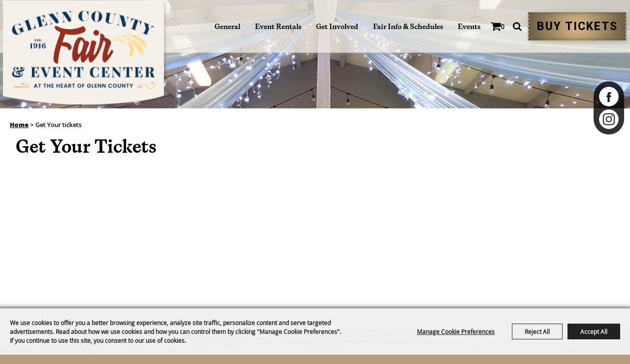

--- FILE ---
content_type: text/html; charset=utf-8
request_url: https://www.glenncountyfair.org/p/tickets--deals
body_size: 30189
content:

<!DOCTYPE HTML>
<html lang="en" xml:lang="en" xmlns:og="http://ogp.me/ns#"
      xmlns:fb="http://www.facebook.com/2008/fbml"
      class="no-js">
<head id="Head1">
                                    <script type="text/javascript">
                                       var SITEBASEURL = 'https://www.glenncountyfair.org/';
                                       var SITETHEME = 'GlennCoFair';
                                       var PAGESSL = true; 
                                       var CLIENTRESOURCEPATH = 'https://cdn.saffire.com/theme-files/GlennCoFair/';
                                       var CLIENTTHEMEPATH = 'dist/';
                                       var FULLCLIENTTHEMEPATH = 'https://cdn.saffire.com/theme-files/GlennCoFair/dist/';
                                       var IPADDETECTED = false;
                                       var FILESERVERUPLOADURL = 'https://files.saffire.com/upload.ashx?at=2C03030A-82C7-4B10-BF97-13763749A5DD&rid=GlennCoFair';
                                       var FILESERVERIMAGESURL = 'https://cdn.saffire.com/images.ashx?t=ig&rid=GlennCoFair';
                                       var FILESERVERFILESURL = 'https://cdn.saffire.com/files.ashx?t=fg&rid=GlennCoFair';
                                       var FACEBOOKENABLETRACKING = 'false';
                                       var ORGANIZATIONNAME = 'Glenn County Fair';
                                       var RID = 'GlennCoFair';
                                       var COOKIECONSENTMANAGEMENTENABLED = 'True';
                                       var SHOWPRODUCTFEECHANGESPOPUP = true;
                                    </script>
                                   <script type="text/javascript"> var queryStringParams = 'pid:tickets--deals'; </script><meta http-equiv="Content-Type" content="text/html; charset=UTF-8" /><meta name="viewport" content="width=device-width, initial-scale=1" /><meta property="og:type" content="article" /><meta property="fb:admins" content="SaffireEvents" /><meta property='og:title' content="Tickets & Deals"/><meta property='og:image' content="https://cdn.saffire.com/images.ashx?t=ig&rid=GlennCoFair&i=theme-logo(2).jpg"/><meta property='og:url' content="https://www.glenncountyfair.org/p/tickets--deals"/><META NAME='ROBOTS' CONTENT='NOINDEX'><link type="text/css" rel="stylesheet" href="/css/basic.css?sv=8.4" />
<link type="text/css" rel="stylesheet" href="/css/standard.css?sv=8.4" />
<link type="text/css" rel="stylesheet" href="/js/Redactor/redactor.css?sv=8.4" />
<link type="text/css" rel="stylesheet" href="/css/responsiveNav.css?sv=8.4" />
<link type="text/css" rel="stylesheet" href="/css/mobile-nav.css?sv=8.4" />
<link type="text/css" rel="stylesheet" href="/css/main-cfv.css?sv=8.4" />

    <link href="https://cdn.saffire.com/theme-files/GlennCoFair/dist/images/favicon.ico?sv=8.4" type="image/x-icon" rel="icon"></link><link href="https://cdn.saffire.com/theme-files/GlennCoFair/dist/images/favicon.ico?sv=8.4" type="image/x-icon" rel="shortcut icon"></link>
<meta name="google-site-verification" content="ZUWzNmzfpbMmoLB5YN_sYvtAgqRAfOjWC04d89fQTTU" /><link href="https://cdn.saffire.com/theme-files/GlennCoFair/dist/theme.css?sv=8.4" type="text/css" rel="stylesheet" /><link rel="canonical" href="https://www.glenncountyfair.org/p/tickets--deals" /><title>
	Tickets & Deals
</title></head>
<body id="body" class="isResponsive googleTranslateOn googleTranslateActive standardMode">
    <script type="text/javascript">
        var cartExpirations = [];
        var pageLoadedDate = new Date();
        var isMobile = false;
        var isResponsive = true;
        var isLegacyResponsive = false;
        var aggregateGA = 'UA-33840952-1';
        var siteGA = 'UA-23603112-48';
        var SITEVERSION = '8.4';
        var headerEmailSignupMode = 1;
        var mobileSize = 800;        
        var customEmail = false;
        var cartProductUnitCount = 0;
        var cartProductUnitCountTextFormat = '{0}';
        var isLoggedIn = false;
        var siteGA4 = 'G-PWJWP60SPD';
        var aggregateGA4 = 'G-SMWE72TQYG';
        var FB_CONFIG = null;
        var isStarter = false;
        if (true) {
            siteGA = "";
            aggregateGA = "";
        }

    </script>
    
    <script type="text/plain" data-consent-category="analytics">
        if (FB_CONFIG && typeof fbq === 'function') {
            for (var i = 0; i < FB_CONFIG.events.length; i++) {
                var event = FB_CONFIG.events[i];
                fbq('track', event.eventName, event.parameters, { eventID: event.eventID });
            }
        }
        
        // Facebook Promise.allSettled bug fix
        // Adds Promise.allSettled if it's missing (for older browsers)
        // Runs all promises and returns their result status.
        if (!Promise.allSettled) {
            Promise.allSettled = function (promises) {
              return Promise.all(
                promises.map(p =>
                  Promise.resolve(p)
                    .then(value => ({ status: "fulfilled", value }))
                    .catch(reason => ({ status: "rejected", reason }))
                )
              );
            };
        }
    </script>


    
        <div id="skiptocontent" style="display:none;"><a href="javascript:void(0);">skip to main content</a></div>

        <form method="post" action="/p/tickets--deals" id="form1" autocomplete="on">
<div class="aspNetHidden">
<input type="hidden" name="__EVENTTARGET" id="__EVENTTARGET" value="" />
<input type="hidden" name="__EVENTARGUMENT" id="__EVENTARGUMENT" value="" />
<input type="hidden" name="__VIEWSTATE" id="__VIEWSTATE" value="ZrXe0r+S9Ah1WBwTtGPDjFsEW7+wLyKUElnNUUPDUmOqETqwWNv8H+pQ92ZcZIEcJlowhxyRYhHP+LDrS0B5Ikr9ETe7oieGYL+7L72V4Dp77I8xeByfnaL/F/ir1/nedsX7Nbnzlu9uhVPHRcQsuIUBcrjaS7uNY1HE2fFTYYkzjqwR6aMjPrwhMHzIv2OG8ZFtirtEZ8i7oMRc7TwHxBdW4DhVWLg7mNPz1v5v6aeJu/TCzJCFaG4/sQWSpufhFkD8ZuvfNNSfsUoHNciY06yD/dstF2rcP0umLuaARYaw9FmQlXgdzqaFrSU9LqrROC4LxhoWE6eMdlsqUsiJDwsL7aka28onqlBK9QV5Lv3eAVbmNKMrHISeVSMMqJ9EcBHl/HpI0i49A9IcvfeQ+Io93BCc0RKv9QIgG9MyzG+LrdAnPj8ce+j67J6dMGK65krTW9t9fNspMggzsUbIJaJv/8IkwS/EO0NxfZCPjC378GvItMHbbPz/HBJUrlZl+KMxeSE1KNerglP/soPvSqqByZKaD3ojmyDQzt9vClySer4WnKWZvj3RXs8Q/LfC9mDW8p2vr38f6EclVmRc3k88CSw96QqfpKH4HrvDu0aac3I6+w6SJL5PYlf6FA6RpSeCxdsgQj+E+jMaWyYlyUoWuPb+CtvehNcbDoMgFu8Y5TY7EZNekaPBrAJfBtrc6Ye5o7ELZtIiRJ9ekpvY/AqDhH/iO0canrY5iIYSfP7YVcBUkqUQ9n+d7/5p7bPBekTOm2c6XpdcqGIbNd10nDI5Jbar1xxVA4gV3uga6H0DAIXOUcAQkokqiD2p6G5A54xdTousELaEjZE5md+KKETUrOjl4fmr9wWBNzTbuFA8u2YHeUQgP/iCDCkVJgu4guGF9Phzc4UKPplKWI9/LlRjIEpYFmO4zhpSkkjF/fEs58nA3ParPTcLY2wPOI0Saem3DiuLiX4huxEyGQ84qAI0YmMkqmWYAJY60uxRxZxf/26EuJYuUhtQpBsNrmKjkLyKcgZM4jwUVARD9uOloF9PoG0Pc9Q1qvLHI1qYQ14ZfJdTryf9pVMOcWiyxFl9xksyQNtInIB/TsqgR2VPlONoUf/7R43iDmTmgbu1J7Dhg0IGC0vmg74rLr3loBSQbs0rBj/Z/wiwLBAkZaqitZVIz+mOGIj2f2C4FNBEYo3cDSWP1py2e6A2uHRz+tDGePhw8imaB/L90OQzB1NYEwol9sExZuuXUXoUjLEbhTm7VlO2wq28O/jdgcTg7n0QY+1eVnGC2qc6Re+5AFuqVTiIwrR5o4AXacdHVbTi68RvXvVnielg9PsXwSBis6ltso0acwCnWjUWrLQ63Nb9Gg53Ag239qqgn4ZFcXgKezosFg0H5LSPrLxLjg2UFgaHxNll7erBAO3efFi4hNaCFnF87nm4vWTXQg2lgISCSBR/ddMsX0d79Rc7be8rU2yMzZM8XEpg7GBZGkTWEJcwl8S7xYvxmk7DGbuztUfF+iFlS+nG/klNvTlFs+ot+RgUyvdyUcmT/vWW132ygLFzQvyPLtgOLLi2KTsRSOKNElA5ltKOsiLA/sjIu3qvVC3kIiJCyg+gyrnBOxLvNVDLZP/bb31DvAHUZDVTc1vnvExUiqVv3oRHMxEBXczGNAkZ/H9QM9rFfflq+ab6Jlg1yuE2e7tXK6NmBYo+fr8QkUmrr2j7Qnea3//1QLMu0Dk+ifK20wI9Q1JwW64KpmjA5X/CdFPdDmbeWdII16MPSPnZiwQYzrErHrCdpFa4FTzTkzmIJGIJpBcie08DnWpWx8nUPHGZvMa2o14ZrLhG5mgdTQb6AwPMPkgCA2hc0qFw2afXAyLdTs/elfhaEqvqeUk9WEkBqxQfu2YUb9i68g10+JoxrgPUpKFfF9+KtuATh9LGQQNvJaF1n6TnZtABNi99YXBaLtptwru5xmG3UD+rrwDsNPmYpgbaAoNRqWNdrPUKmAuzZtpM1w48Tv0/MCbtea+zDSbkYuay88SdHCnOuCLUkUvhXyJEkZGpjO65LGBiFAZvx+zkPiIu+1upnWwE3wUl8VkvdxNocdwgQFw1MRyhAJIKCU9mRotonDwn1B+jG+LG0Pgm1SqkCS6yvW0KR6tK6E/5RIAuPdwx5rzhxZ7ICaUV8vnwCFd1twdvhfpqMV3EmeNd6lQ8wecR5N3vDuUWUlCZ2GK98qFlB4HRut3hzxMw6Tf8MtnaGeTKJSv1h2YTy8tq67u5wBigjZAvfM5CnVWrSjjljFljCDAqCQ6osHvwCqBT23Upp8OhrsGjxusZ/J+gs9obn+XSqXhtSSQgaj/bcAbGs42HE1LtOsU8/h49AGapMxOMyvMrYKs4kTdL6OOW3AmUvkW3IdAJv+dUPnbghJFaPX0W+jaN9hBbHDJQu+9oLyYFE+Wip12XxsxLgV55GqZfr1WDxSB4+VjjbfX8pMFDMhA/0nWSKXwVydT0W+v9+YfA/EqcbBFbHQzDvpTNegTr9sSlTVRzJAjfxCBY4ptsJva1MjpSgfZ3oRR0gf6h7YoKWSrpjyeo/FDQRkJ1YH+2diq1wUkQqVES7THKDim46pL3HzLcK2mPT5jwV2mfekgyrchVVXY8L7dofxlk58SpNmbGnSuUEZ/xGyJ8jX+w91FnMHpVw+T89mPr0AJxr1LrGnfh2XtvFspZAGrbVg2pz1Cg8avYvkIg/D44xWMeR5fGXh/CG5B4Wx0bO5h7RasiOgbOysToHyyBVKLZ9KLd2wtU5zlevg7WQP/9c5DGEht7dTRC93sJeSxz+s6qs6SnQKzs6UimUjshpU8IE32EFDwf0QcExsHVmUCCeLd16X5HcIeKat2oYAl3UwLi/Eb86nNwMCtpeB055xb/xRMcx0Uhxg8+ZvrAH2lnvvHq+lj/JNMNFGZY1fsMLdpWuUPhHNDBEh3734M5lj9pQE+/P9pqYtmUVXTHoPJQ1YeC/E0K/mlmZMB9+VsFG3I899DdnSRzGqOj3hLim+ACQv//qvDXzGgDs0Btzi5EOwBpGBMVqGDzLDyD+d+CfyRNjKGT4avPbOWX0u3U4ac2tH/o3O3jXUGfbjSjXjrXBjxYIJ1hT5sn4rjWAEPZTR2QMKVgV02dzkXHwIX2gcXjBPUG2cGC7gG+dllIG4W5XkCzfz9fcyqTIml3MggnQNHkVVPqD8ZhbxDCMwTRzjPNpW9C8qsEqLma+pxNW2nX6y9bpsjCSPAKs2SueBkJJ0ZPZur416TFcO8XToNwO/uU58lz6WkycFWfxc48BqU/[base64]/nr3YokYHh8jK4dhpwuinBI5ARccLgt+PJy3NEk4chOB7UNnSysNeBxVrbviB0+Oh4ikhonDAQMVQBqzfqUHLKYZYpXjBPS6aM9onGT4KOcu1tt6d0Ao+HfjaMOpxOInxF1XR5g8eW807SOEt/GS9rF9aRaHaIgLEkIlOYHpcKx9gbmIZROMWa7Ikibd7jZzVumuhyGHfo8yG0rVaHBiw/cThS42GVjYo/JWoAfCi/[base64]/5zBrdBSs56PbFRcaDJ9HhiXODmVqvIDAo3EybYgZDSm7oEPygpH9B3MXYrHA76CA/B9vHXDHeS2DME8aZ+/4V8f3naId1WA/eDhnUAowdeALiP2uLwE8ngUefWTvc1R4nUtj53LRxeFZoMjQqCYV2jw5x9gnTJ0u8pu+SNy8ZG9AVwMd4Z849fp8KeJjGfc+YA4y1fyjho0zPTPg6TK0ijYjj3/ey8jBRFjoU2pmwLfxrzjs96vcKmcuo90CwxaCLf6F4MWYigWA2xC/6g7lb632/YW0Fawj8rfY90ouo83coJGohoJcCcxThz6Z3LvpRR6JEQBp1LO4FTunwjaGf3o8KW35SjD70Rzn7UUF7KILo3w3xVlUJzbRUXC6T7tr/jOnNTG0iHN+7QOt3I9oC/yGLcIcHJ76k6gr3Anaq5+hlCoRmi+0G/CvVJh8eAkQXx4nhpYd2JwfdaB99BP+nJsyqM7o78M6zUCNa/nNSY3B3WXUSdjpbPFWroGlTZZY5fUrRmFRS6mryNHhgjFezVxe1p3AhNg9DCmFqNqJ7IzYNvVv7qK8Vt3P1hLzbBUWAv/zq7+2AHr7Y2vXFGyOjfIuTepIEcmbLr2M+vrGDuKJM8VrlEowPpo80oxUKxPfgJ+a7I5KV6DUn65cpmq1nkqBfcWsWVkOhOABq4kwPK+uLvfiebAS4mYpiVGYUfYXIznWeeotVHSGrENi/JN6g4Y7QxEjPdUj7rKCwCOYBazH6WN6Zw7gGGZxowNAj6QuOtgyk5WDc62eGZU+23AIVCAfDsAdgkx8V+wh0d8bx+OMsRPE5DOqtQRQ+DFAfBjf/k/EtQzg+YsodZbtzYZgxMUAc5Oyzjb/2KG6aGPWfURZu+iAos6okjioJDQcgaCQJRHi4EmuhjJsq9AZFaqBTw0lWFhlQaEjkTTEaiEd8VVrlPlhyKPgX6GVOklyVcDUZZmnZAGmV7WVUwp/9nqDr0aSSvh7JJkPXpRhj+Nn94YFpNEVgSuUwkAra86DX6S9NQYMi2V1oT8FF2HNNQl2k7rQB+RPNiMA4TzclnZwcQ7PKjMkNJ7QgSxfrtkiWs+xH/6O6EVVbu5uLWICP7QvsHCT+biXIMtrY0FE/XDOveSPVTBMUBym1qvhKx3LDbzGf71RyLoDSIXiIp43NX0WmeUA1sAP0rmCMpmJygUAk4f63IvHw6NznqIvd/VYXvHmyO8yq01OSNCsy4RZ29Yy3Wm1zQ9dVXHeMbvN85WagyHSsjA9J58GgRRalBj9JgK3KLQzAkKZWpY+xOUeDuVIzXzXdL9/hIE5vnOroge8xY4mmS6VkVpCUX9NkteehXAeG58jtSSrRudAE3lfWKBnlAu+h2XvPiHWC2gyWi0yzAQ4DvmOu7PbZ5HBlFubO3SalVF/SqS/[base64]/nd8rwZ+UE7x+HMZKLu4bxqhQMHwKSHtn8kU4Sck78AEVG/HQV7/M/VwiGrRb4W5LvaAF+ISjgN9TCxDu52jo5eh4PCCQK6yq3XtU5nBXeAAqaEv2SL8myk/frBF2pInJFqFfr6EaNDYsN7Wi2LD1wIUCw1SrFLaS2jdljxFBolVZCR1XUwTJJ+A0juD/0YGl5IvxSGeyirW65/B31ZYtwEWfML9AbzVAiazr5CV2nfgC+Ns112ZTjxToUgcPlhI1Gn00zCgCireNviY+wDLK6nZNcVoAg5R1KcupJh39Ozq04GG1L2w1c4MKD7VOoiaJUGsDeGgnGzUf7kngWYHnWaeOWJJR1NkjWF5Y77vMnnuA67GlBbhdeIrNYVQQjdts78ba/mbLFSjq8VR7TLLxviDVQAP6YlBKwiBU/0mVC3D8fp8tMUNUM+goxjEinO/KL05XhYQPNiGSZyn/vrmDYLOj35KGOlVJCXDYka5cva3vGhbmjIT6oLL+IORUc0L+C4bEqmvnF8LYR62wAwVMm90WOEzQEWaOO3RAwqgbTpFWXXVhv5NU4cDGbDCwcha8TvPH9oKuM+eWlVOwfajvrdSV6ivEaeoKmhaK6ul3SwxD92+QbwDYfAeUeeRmxP0F3mcKJHA/7aI+Q4YIgx39Tm8JXnNN+SGs2Z/MufRHLc64PNGnJjbFzgfT9zghgXKcGg6RB9V2NzIc5WSp0kCgNh0I0di5Ky9QgB+jP6ssLItuh8YZf8dp0vKEoIrZu40ypyvxTwVnH/haCESigbsmMwXgCnx0D7C+kxlku0iUa3HqQ99D8/ozb+uVwcvMeQhTH5HT0kn2ijxJ2Bg7ClMtV7d3bSWimA4YBhYm0BrKHT/jMVJtxGf9YbvcsVGmDkf9GLSr7Czz99ld49YyRDGM7ZYk2/8e6q4MntNWdJUS97xko/q84gyCW0ErncQdKm+MF2rTU6cOEDhnp6k8rBERNteoTB894jOcUMlfzJID1YSU4QIjXNHod1EbGdOV/WciAqQJ3o9SN5uk7+rqnOGm3A6iT3QKiuJjWcrq7eBpLv1H5Q2kY8T4/xfNLVXBmeb35ZBw13/0Wfcz83B80y/Mz4gPim39+v+em2gb4WHNyPXWQ+HnDF/9gBF9EySKC/uJgiHq2o1/nwT8Vq5FHA52ixpvPG3TBnJUJvk1TGrDkRyFu5napYUPSPYA6O/itc9JPDfTLF9CBhlZPP/+xtcmw/HmcNw/6S22RzHfOMFMev7sis/XR4GDliracniudhnY03mcYYu3zSl3AfJnoNJX2mhwm5yUwdU+YsAnnDabVVdqNq9V0zS8Y88M8Sjg8DrIhyrXGXhj4b63R78bdf5qQrGi+u5LNtaTSgMI2gahfkKj95Ypm2/3failWOtuJbT4jHIJxbaXAGCpF7RldFacgLRpURwPe1NYbkAQPebNEEM4HlPYQfubC/JXWIKQmJaIpjP1tdy8WFGwgPbf4IpBcsz2oJ/BKc4aTIayMVjmxn/283Mir9Xf8vQPwkaWKgp29VPEHWyL39EB02rw00DCIGBB1AkWdNRJShoWvsVlQJgJyx7RCablBPL1LTYeVABqjmYgrtGVp+G0x23JMu7XAb8dAtCsbMovnTaHbsQaGA59zPbGg7sQhl6bKfwsrlknj3qJ2XwZX5h/xxF/AOys3mDks27/H/XWZMuswzePKCPhMJFGsjLOFRUQeuqQMNZV9pgBIOAnIPkVE0UApxKV5/HQDL0qUwlfE4SDBo/T+N+P7nTFXEP8IfibIxzhLgMPHiSV3JNA45m6y8R9Bvl+UkxtwcPbz7Vpqzph/+Q4INxLqAjQM8ewL4jfkplmU3ynRQhfPRC4bpvxqFMYC4BCzdhEcnSp7dq9ImQ6fDROm9ii4vDvmQA2DK3DsIlcBjXl6juPCC42sAxa5znJK5SBOpqbFGH5B7tVyGECN6jxg8VvpIU8/yfOxP0BzqJV78EL4khTFIGzHkJKCuRxNOHm4q0cOABr6BXz3n256n7YLL7ppCPyYPn6moncTNNzsv9nX8yiiuyRr5PXxejLh4EsyFjoxQ1nE3w+KXbvLayXWfO484yMyPcjJ09crvDBatN6IRo6qjvgVQqOS/cDRsmURKsbVi6eLDwhWqKZs5hjONCIFaet+7PfTpYWO9S+WDs1PXm8MPF0I1I0CfD83GZwbsfRztUYh3YxgKyDDBcwgxaFi5dTp7Mzn6wjY6uGSY1hxRyJkvgesIYjmOU19J3YV8L1yUDn7OmjbedysFAmE0znQlVKtZroHX/UOoHcD0RVxtbJJd9mc94hS8quuGA0OzmU8gjnV6xEKrSn1CXgjB/WYpIl7cOh1ZC4gcqQCyOpjaKbOEp+9wm4zjCnBsnB137qJ5yxYaT/YkUtBUCapgVpn6Z/lMFtaQkfX9cA7wH2kU+Z5j+o4ARjW72vTGSEsOJC23lYQoIb4jRxS4h+3kt9AWxd2odskYmAwKj4jBVOAXsOYMf6NK5ILyjJ1J27dgO7IhOnuwhd9iuiv5w4qFphW1/EQktkUE2oFLXHrabHKv7pHtEqa4r/3oIPhUOA0QkuRRG7PVuf6kt6hMVrAWaTLXBIS6TDYJmU/G4kA0k2qsKVpBY3xQXwnyNv0rpgCVf81sKPhl4evWfUSdDjQL/aSXW1B2brNFIy6l0jKb0u3UZ1FG620Z26DO22W/jp1HYUAi0Xqzc+SHwXJoasCjEmxNHbN2G1fAdCKPX/i1F9cxR4VcWQdkTsFmK8OtV1Nn9NmjSP3iYK95SlNTBz9cZMYB+Sj7Mh2+N0XrK3s1hTgDD978Jx5pdI7LEBE1C9JBrBL+TNtVZWVr6/TbD4M0YSf8CkiRujzb2ERwUp3CZpBrDj20xHyAHa0djzDumDIj5opnjSXF7VYBtGwKH00zUm3EIL79qbgrUqsFtwfGGDE5qnlhvkd8a9w8wTh/vdG6ElR1wdMyAsJQQASBPoDvFxeJB8RXJ6KtkgZ8bE0knK3eRa+m0oikyJfkD/Nz8I7fJEj+9Jfc2H6LHQTJU1PGm+LvhTwx2mcc5AJkV57f4iScjnT1RqqU0lqpUkTn72NJWGIFJHsv3YEN76fGSbm+fMU6rZ8FPnskPTOHH/5SjVpmO1UtVS75fabGLpxgwsno7o9PWOqRLkQnkud+0qA1QttkQ7nCM7QLwU+MCwT0t6xP23xVa9i3F6S6qaPre0EH1d6Tt0lkg3XvQjCtcJzx/[base64]/zrhkrIkndP+FbL5ojfRBb6UwhEjTLdBW9Fwv1fO8x/XScPej4fXKUtePA0j+DWXroK3upb4/mB5n/O0HKwj6w1NeGFn+RzKCNXIWJyWiGNGyZ97KSboRv/syegYJbLba7O8kvl12N9YA0zBDHXBHPSsW5RPeIh3SETXRLSJv/e6bp2oncfcv6Mk8yg9hODkj9WpmO0CfwExq/fuT+ujSfRhVNZlkxdssRkiDZ+dpgbWWup41/gBn7IlS1D3qUaWuKICZCX7DkLFbUloBN0SjgJvzhcJrC6UiRnnCCVQCbA+8uMJ2WEyAtlM/BUjxRaZoI734JATkxjtEQjf5ftqQe9OsQjyIOkQLmYBkUGe3HUmEG6F53FtiGMaWTuxZR25Gf+riWy1pbF+VuqK5Ri+JFvgoobZxvK8oO9MS+5PHB8IQQhXWkujGC9WHk9hrjRZog7g8HhRo8rARZMr38qReR/6IO33djkJ2b49iM+7QWxXwYTfzxAZbuhnLzSMf3ostb4RiEoV91zNA+DD45iC9xHPQ9+szJb/3+6YJznV5V7wB5FIwB4VREk9IGoekEWKdYsquRjNS1M8yYzqIWsKo9m400dZm/k275PaQMcmj9/34jIaoqCb0CYlyJktRzZIeL9fPzBQskbwOW7zJLnT8x32wS8KrqdJeNMFltogNi/qRb4mbXW1aSEFnjxlBFTxD2f26gt6K0ndTYkMfq20WNMbfabtjrQGgT8uYn8csVGsDSy2TbS7YdnmpbufQZoGKMVOFi0tV5BDLIlJyWM1x5KUpWAnag1YUu3b9DMXOFRQt9ED34/NMRg+KPl7XBcPmOmgvYv9QCMBANdOdyyvycOTcK5F70kVfxl1T45ePJj3snGC/bB1vSsnP7FeYLbNpsrDKIif8QWCmfzj506xIbMzW8Ap0cbblMjJT8A3Ct9IV9wTFDj1kbxV2aTtnQK50GLrF/+OP2eV8R4AMTW5zkeA3MtkregUBF8jvlcmXXEHgX52XmjwybYKr6Bk9KnIYQOe0WSN5WaFEju1kWIeyaaYzdOjaqtM6LxE+OfZLXCdP3Nq/j7dDGN89dLSQD16YcdQjOA538pTLaJVJQIi+mxwEJeKAK6AKxV5ltERSUzVmWbyhFxzUUFgq+d+2YJUsVO2DNp5VQftR89PLdDtovQ1rkJptnQwqMGRYGF79cDKSq10WWr7x63PKMRMM8lzOQbdDbFDh0XVpKp7jRjL/k11leeJh/rPBCP1YXvpDgm2O3+2C7K6Cu/7GN1++YfEH255b2Ph0iY3Q9Q/i5PiruXfppAFqJV7Tqr9qNWNnWCnXVB8MjrkZUIGngJlAeluo3sgfyoPinmW33AzerClKPNZOcyYO8m7cnutazrQg1iBTFQJ3t+HLuJyCibJWhvgAw3sm94RAwbyMFdVDMjocdzGhUB2FhP112cp2iLDxMOb/we/rHLxnq2UXRBXfj8dnd6QueLFHHp3dYU/ndxbQP6ug1" />
</div>

<script type="text/javascript">
//<![CDATA[
var theForm = document.forms['form1'];
if (!theForm) {
    theForm = document.form1;
}
function __doPostBack(eventTarget, eventArgument) {
    if (!theForm.onsubmit || (theForm.onsubmit() != false)) {
        theForm.__EVENTTARGET.value = eventTarget;
        theForm.__EVENTARGUMENT.value = eventArgument;
        theForm.submit();
    }
}
//]]>
</script>


<script src="/WebResource.axd?d=pynGkmcFUV13He1Qd6_TZM9OiOht4U8j7A_2nXuxiDMuFUEWnNcWsC82i3SQqXvreGVukQ2&amp;t=638901346312636832" type="text/javascript"></script>


<script src="/ScriptResource.axd?d=x6wALODbMJK5e0eRC_p1LR7jgLZzq9qEJyMp9KPhZosPClh8G3L4GEUcgSw3h_YSiZHxKRaN2EznCKMwzfm1Eds4ymCjUEVlah1mMg6NVwdiqQSf0&amp;t=f2cd5c5" type="text/javascript"></script>
<script src="/ScriptResource.axd?d=P5lTttoqSeZXoYRLQMIScFtSbY1f7okk_ajzb2raMwe6RjEI4boMYlIFfUzBZkIkTsamyUhBPlDdzbrcCdjKHUBvcoT4VkT6OxbyVnV8_UD4E12_0&amp;t=f2cd5c5" type="text/javascript"></script>
<script src="../js/jquery-1.12.4.min.js?sv=8.4" type="text/javascript"></script>
<script src="../js/jquery-ui-1.10.1.custom.min.js?sv=8.4" type="text/javascript"></script>
<script src="../js/jquery-mobile-1.4.5.min.js?sv=8.4" type="text/javascript"></script>
<script src="../js/modernizr.custom.88772.js?sv=8.4" type="text/javascript"></script>
<script src="../js/lozad.min.js?sv=8.4" type="text/javascript"></script>
<script src="../js/idangerous.swiper-desktop.js?sv=8.4" type="text/javascript"></script>
<script src="../js/swiper-4.5.1.min.js?sv=8.4" type="text/javascript"></script>
<script src="../js/simplebar.min.js?sv=8.4" type="text/javascript"></script>
<script src="../js/functions.js?sv=8.4" type="text/javascript"></script>
<script src="../js/json2.js?sv=8.4" type="text/javascript"></script>
<script src="../js/webcam.min.js?sv=8.4" type="text/javascript"></script>
<script src="../js/angular/angular.js?sv=8.4" type="text/javascript"></script>
<script src="../js/angular/angular-animate.js?sv=8.4" type="text/javascript"></script>
<script src="../js/angular/angular-touch.min.js?sv=8.4" type="text/javascript"></script>
<script src="../js/angular/angular-sanitize.js?sv=8.4" type="text/javascript"></script>
<script src="../js/angular/angular-cookies.js?sv=8.4" type="text/javascript"></script>
<script src="../js/angular/ngMask.min.js?sv=8.4" type="text/javascript"></script>
<script src="../js/angular/app.js?sv=8.4" type="text/javascript"></script>
<script src="../core/content/angular/cart/cartItemService.js?sv=8.4" type="text/javascript"></script>
<script src="../core/content/angular/cart/cartItem/cartItemAddedController.js?sv=8.4" type="text/javascript"></script>
<script src="../core/content/angular/cart/cartItem/cartItemAdded.js?sv=8.4" type="text/javascript"></script>
<script src="../core/content/angular/cart/cartUpsell/cartUpsell.js?sv=8.4" type="text/javascript"></script>
<script src="../Events/JS/widgets/cardWidget.js?sv=8.4" type="text/javascript"></script>
<script src="https://cdn.saffire.com/theme-files/GlennCoFair/dist/theme.js?sv=8.4" type="text/javascript"></script>
<div class="aspNetHidden">

	<input type="hidden" name="__VIEWSTATEGENERATOR" id="__VIEWSTATEGENERATOR" value="1E12D8C2" />
	<input type="hidden" name="__SCROLLPOSITIONX" id="__SCROLLPOSITIONX" value="0" />
	<input type="hidden" name="__SCROLLPOSITIONY" id="__SCROLLPOSITIONY" value="0" />
</div>
            <a name="top"></a>
            


<script type="text/plain" async src="https://www.googletagmanager.com/gtag/js" data-consent-category="analytics"></script>

<script type="text/plain" data-consent-category="analytics">
    if (!isStarter && (siteGA4 != '' || aggregateGA4 != '')) {
        window.dataLayer = window.dataLayer || [];
        function gtag() { dataLayer.push(arguments); }
        gtag('js', new Date());

        if (siteGA4 != '') {
            gtag('config', siteGA4);
        }

        if (aggregateGA4 != '') {
            gtag('config', aggregateGA4);
        }
    }
</script>

<script type="text/plain" data-consent-category="analytics">

    function recordGoogleAnayticsEvent(eventCategory, eventAction, eventLabel, eventValue, fieldsObject) {
        
        ga('send', 'event', eventCategory, eventAction, eventLabel, eventValue, fieldsObject);
        

        if (!isStarter) {
            if (aggregateGA4 != '') {
                ga('aggregate.send', 'event', eventCategory, eventAction, eventLabel, eventValue, fieldsObject);
            }

            if (siteGA4 != '' && typeof (gtag) != "undefined") {
                gtag('event', 'general', {
                    'event_action': eventAction,
                    'event_category': eventCategory,
                    'event_label': eventLabel,
                    'value': eventValue,
                    'send_to': siteGA4
                });
            }
        }
    }
</script>


       <script type="text/javascript">
//<![CDATA[
Sys.WebForms.PageRequestManager._initialize('ctl00$ajaxToolkitManager', 'form1', ['tctl00$up_message','up_message','tctl00$up_dummy','up_dummy'], [], [], 90, 'ctl00');
//]]>
</script>


        <script type="text/javascript">
            var cookieMetaData = {"mode":"userConsent","categories":[{"key":"essential","name":"Essential","isEssential":true,"description":"These cookies are required for basic site functionality and are therefore always enabled.\r\n            These include cookies that allow you to be remembered as you explore our Sites within a single session or, if you request, from session to session.\r\n            They help make the shopping cart and checkout process possible as well as assist in security issues and conforming to regulations."},{"key":"advtrg","name":"Advertising & Targeting","isEssential":false,"description":"These cookies allow our marketing partners to display relevant targeted ads during your browsing experience on this site and other websites."},{"key":"analytics","name":"Analytics","isEssential":false,"description":"These cookies collect information that is used either in aggregate form to help us understand how our websites\r\n            are being used or how effective our marketing campaigns are,             or to help us customize our websites and application for you in order to enhance your experience."},{"key":"perf-func","name":"Performance and Functionality","isEssential":false,"description":"These cookies allow us to improve our Sites' functionality by tracking usage.\r\n            In some cases, these cookies improve the speed with which we can process your request and allow us to remember site preferences you have selected.\r\n            Refusing these cookies may result in poorly-tailored recommendations and slow site performance."}],"groups":[{"name":"Advertising & Targeting","description":"","categoryKey":"advtrg","showWithoutCookies":true,"cookies":[]},{"name":"Google Analytics","description":"","categoryKey":"analytics","showWithoutCookies":false,"cookies":[{"name":"__utma","description":"Used to distinguish users and sessions.","expires":"2 years from set/update"},{"name":"__utmb","description":"Used to determine new sessions/visits.","expires":"30 minutes from set/update"},{"name":"__utmt","description":"Used to throttle request rate.","expires":"10 minutes from set/update"},{"name":"__utmv","description":"Used to store visitor-level custom variable data.","expires":"2 years from set/update"},{"name":"__utmz","description":"Stores the traffic source or campaign that explains how the user reached your site.","expires":"6 months from set/update"},{"name":"_ga","description":"Used to distinguish users.","expires":"2 years from set/update"},{"name":"_gat","description":"Used to distinguish users.","expires":"1 minute from set/update"},{"name":"_gat_aggregate","description":"Used to distinguish users.","expires":"1 minute from set/update"}]},{"name":"Google Recaptcha","description":"","categoryKey":"essential","showWithoutCookies":false,"cookies":[{"name":"_GRECAPTCHA","description":"This cookie is used to determine whether or not the user is a human or a robot.","expires":"6 months from set/update"}]},{"name":"Google Translate","description":"These cookies support our in page translation tool, persisting your selected translation language.","categoryKey":"perf-func","showWithoutCookies":false,"cookies":[{"name":"_ga_<id>","description":"Used to persist session state.","expires":"2 years"},{"name":"googtrans","description":"Persists the selected page translation throughout the site experience.","expires":"When you close the browser"}]},{"name":"Web Platform","description":"","categoryKey":"essential","showWithoutCookies":false,"cookies":[{"name":".RAAAUTH","description":"Tracks information for users that log into restricted pages.","expires":"When you close the browser"},{"name":"ASP.NET_SessionId","description":"Session cookies are used to store temporary information while you browse the site and are necessary for site functionality.","expires":"When you close the browser"},{"name":"CartItemDetails","description":"Used to store cart item details.","expires":"1 Month"},{"name":"ContinueShopping","description":"Persists the url to use for continue shopping feature","expires":"1 year"},{"name":"PreviouslyViewedDate","description":"Tracks is the user has viewed the current site countdown or not","expires":"1 year"},{"name":"SA_COOKIE_BANNER","description":"Tracks user's cookie consent settings.","expires":"1 year"},{"name":"SEGUID","description":"Tracks shopping cart.","expires":"5 years"}]},{"name":"Web Platform","description":"","categoryKey":"perf-func","showWithoutCookies":false,"cookies":[{"name":"passedCheck","description":"For sites that requires age checking, stores whether the end user passed the validation.","expires":"When you close the browser"},{"name":"saffireFrameContent","description":"Persists the landing pages theme for subpages.","expires":"When you close the browser"},{"name":"SARE","description":"Tracks users email to simplify future sign in.","expires":"When you close the browser"}]}]};
        </script>
                   
        
            <script src="/js/cookie-js?v=0oZS0RQPQeOwExDbwK6-ta9uErt4vyBLzlK8YAmZhjw1" type="text/javascript"></script>
        

            <div id="up_message">
	
                    <div id="messageModal" class='modal' style="display:none;">
                        
                    </div>
                
</div>

            <div id="up_dummy">

</div>

            <div id="uc_masterPageWidgets" >
                <script type="text/javascript">
  const ticketAnimation = true; // Flag to enable/disable the animation effect
 
  function hoverEffect(btn) {
    const $gloss = $(btn).find('#gloss'); // Find the gloss effect element inside the button
    
    btn.on('mousemove', function (e) {
      const pointerX = e.clientX; // Mouse X position relative to viewport
      const pointerY = e.clientY; // Mouse Y position relative to viewport

      const cardRect = btn[0].getBoundingClientRect(); // Get button's position and dimensions

      const halfWidth = cardRect.width / 2; // Half of button width
      const halfHeight = cardRect.height / 2; // Half of button height

      const cardCenterX = cardRect.left + halfWidth; // Button center X coordinate
      const cardCenterY = cardRect.top + halfHeight; // Button center Y coordinate

      const deltaX = pointerX - cardCenterX; // X distance from button center
      const deltaY = pointerY - cardCenterY; // Y distance from button center

      const distanceToCenter = Math.sqrt(deltaX ** 2 + deltaY ** 2); // Straight-line distance to center (Pythagorean theorem)

      const maxDistance = Math.max(halfWidth, halfHeight); // Max possible distance (from corner to center)

      const degree = (distanceToCenter * 10) / maxDistance; // Rotation degree based on distance
      const rx = deltaY / halfHeight; // X rotation ratio
      const ry = deltaX / halfWidth; // Y rotation ratio

      // Apply 3D transformation to the button
      btn.css({
        transform: `perspective(200px) rotate3d(${-rx}, ${ry}, 0, ${degree}deg)`,
      });

      // Apply transformation to the gloss effect
      $gloss.css({
        transform: `translate(${-ry * 100}%, ${-rx * 100}%) scale(2.4)`,
      });
    });

    // Reset styles when mouse leaves the button
    btn.on('mouseleave', function () {
      btn.css('transform', '');
      $gloss.css({
        transform: '',
      });
    });
 }

    
   $(window).load(function() {
    const ticketBtn = $('#customTicketButton');
    // Check if button doesn't have the 'void-link' class (has a real link)
    const ticketHasLink = !ticketBtn.find('.card-widget-item').hasClass('void-link');
    
     if(ticketAnimation && ticketHasLink){
       ticketBtn.addClass('magic'); // Add magic class for initial styling

       setTimeout(function() {
          hoverEffect(ticketBtn); // Enable hover effect after 2 seconds
        }, 1000);
     }
   })
</script>

            </div>

            <div class="wrapper">
                
                

<header class="header">

    <span class="headerInnerContent">
        <div class='logo-container'>

<a href="/" class="header-logo" tabindex="0" aria-label="Glenn County Fair"></a>
</div>
<div class='top-content'>

<nav class="nav notranslate" id="mainNavigation">
    <div class="mobileNavLink"></div>

    <div class="clear"></div>
    <ul class="groups">

        
                
<li class='group  ' aria-haspopup='true'>
<a id="headerNav_uc_widgetContainer_ctl01_ctl00_rptr_navLists_nl_0_hlnk_heading_0" href="https://www.glenncountyfair.org/p/general-information">General</a>
                <ul class='items'>
            
            
<li class='item  ' aria-haspopup='true'>
<a id="headerNav_uc_widgetContainer_ctl01_ctl00_rptr_navLists_nl_0_rptr_subItems_0_ctl00_0_hlnk_heading_0" href="https://www.glenncountyfair.org/p/general-information/board-of-directors">Board of Directors&nbsp&nbsp&gt</a>
                <ul class='subitems'>
            
            
<li class='item  ' aria-haspopup='false'>
<a id="headerNav_uc_widgetContainer_ctl01_ctl00_rptr_navLists_nl_0_rptr_subItems_0_ctl00_0_rptr_subItems_0_ctl00_0_hlnk_heading_0" href="https://www.glenncountyfair.org/p/general-information/board-of-directors/agendas--minutes">Agendas & Minutes</a>

</li>
                </ul>
            

</li>
            
<li class='item  ' aria-haspopup='false'>
<a id="headerNav_uc_widgetContainer_ctl01_ctl00_rptr_navLists_nl_0_rptr_subItems_0_ctl00_1_hlnk_heading_1" href="https://www.glenncountyfair.org/p/general-information/glenn-county-fair-heritage-foundation">Glenn County Fair Heritage Foundation</a>

</li>
            
<li class='item  ' aria-haspopup='false'>
<a id="headerNav_uc_widgetContainer_ctl01_ctl00_rptr_navLists_nl_0_rptr_subItems_0_ctl00_2_hlnk_heading_2" href="https://www.glenncountyfair.org/p/general-information/contact-us">Contact Us</a>

</li>
            
<li class='item  ' aria-haspopup='false'>
<a id="headerNav_uc_widgetContainer_ctl01_ctl00_rptr_navLists_nl_0_rptr_subItems_0_ctl00_3_hlnk_heading_3" href="https://www.glenncountyfair.org/p/general-information/employment">Employment</a>

</li>
                </ul>
            

</li>
            
                
<li class='group  ' aria-haspopup='true'>
<a id="headerNav_uc_widgetContainer_ctl01_ctl00_rptr_navLists_nl_1_hlnk_heading_1" href="https://www.glenncountyfair.org/p/facility-rental">Event Rentals</a>
                <ul class='items'>
            
            
<li class='item  ' aria-haspopup='false'>
<a id="headerNav_uc_widgetContainer_ctl01_ctl00_rptr_navLists_nl_1_rptr_subItems_1_ctl00_0_hlnk_heading_0" href="https://www.glenncountyfair.org/p/facility-rental/building-rental-application-rv--forms">Application & Forms</a>

</li>
            
<li class='item  ' aria-haspopup='true'>
<a id="headerNav_uc_widgetContainer_ctl01_ctl00_rptr_navLists_nl_1_rptr_subItems_1_ctl00_1_hlnk_heading_1" href="https://www.glenncountyfair.org/p/facility-rental/buildings">Buildings & Grounds Rentals&nbsp&nbsp&gt</a>
                <ul class='subitems'>
            
            
<li class='item  ' aria-haspopup='false'>
<a id="headerNav_uc_widgetContainer_ctl01_ctl00_rptr_navLists_nl_1_rptr_subItems_1_ctl00_1_rptr_subItems_1_ctl00_0_hlnk_heading_0" href="https://www.glenncountyfair.org/p/facility-rental/buildings/whitsett-cook-exhibit-hall">Whitsett Cook Hall</a>

</li>
            
<li class='item  ' aria-haspopup='false'>
<a id="headerNav_uc_widgetContainer_ctl01_ctl00_rptr_navLists_nl_1_rptr_subItems_1_ctl00_1_rptr_subItems_1_ctl00_1_hlnk_heading_1" href="https://www.glenncountyfair.org/p/facility-rental/buildings/flaherty-exhibit-hall">Flaherty Exhibit Hall</a>

</li>
            
<li class='item  ' aria-haspopup='false'>
<a id="headerNav_uc_widgetContainer_ctl01_ctl00_rptr_navLists_nl_1_rptr_subItems_1_ctl00_1_rptr_subItems_1_ctl00_2_hlnk_heading_2" href="https://www.glenncountyfair.org/p/facility-rental/buildings/arts--crafts-building">Arts & Crafts Building</a>

</li>
            
<li class='item  ' aria-haspopup='false'>
<a id="headerNav_uc_widgetContainer_ctl01_ctl00_rptr_navLists_nl_1_rptr_subItems_1_ctl00_1_rptr_subItems_1_ctl00_3_hlnk_heading_3" href="https://www.glenncountyfair.org/p/facility-rental/buildings/cafeteria">Cafe</a>

</li>
            
<li class='item  ' aria-haspopup='false'>
<a id="headerNav_uc_widgetContainer_ctl01_ctl00_rptr_navLists_nl_1_rptr_subItems_1_ctl00_1_rptr_subItems_1_ctl00_4_hlnk_heading_4" href="https://www.glenncountyfair.org/p/facility-rental/buildings/wool-building">Wool Building</a>

</li>
                </ul>
            

</li>
            
<li class='item  ' aria-haspopup='false'>
<a id="headerNav_uc_widgetContainer_ctl01_ctl00_rptr_navLists_nl_1_rptr_subItems_1_ctl00_2_hlnk_heading_2" href="https://www.glenncountyfair.org/p/facility-rental/rv-park-application">Non Fair time RV Camping</a>

</li>
            
<li class='item  ' aria-haspopup='false'>
<a id="headerNav_uc_widgetContainer_ctl01_ctl00_rptr_navLists_nl_1_rptr_subItems_1_ctl00_3_hlnk_heading_3" href="https://www.glenncountyfair.org/p/facility-rental/horse-boarding">Horse Boarding</a>

</li>
            
<li class='item  ' aria-haspopup='false'>
<a id="headerNav_uc_widgetContainer_ctl01_ctl00_rptr_navLists_nl_1_rptr_subItems_1_ctl00_4_hlnk_heading_4" href="https://www.glenncountyfair.org/p/facility-rental/livestock-office--barns">Livestock Office & Barns</a>

</li>
                </ul>
            

</li>
            
                
<li class='group  ' aria-haspopup='true'>
<a id="headerNav_uc_widgetContainer_ctl01_ctl00_rptr_navLists_nl_2_hlnk_heading_2" href="https://www.glenncountyfair.org/p/forms1">Get Involved</a>
                <ul class='items'>
            
            
<li class='item  ' aria-haspopup='false'>
<a id="headerNav_uc_widgetContainer_ctl01_ctl00_rptr_navLists_nl_2_rptr_subItems_2_ctl00_0_hlnk_heading_0" href="https://www.glenncountyfair.org/p/forms1/miss-glenn-county--princess-contest">Miss Glenn County Contest and  Glenn County Fair Princess</a>

</li>
                </ul>
            

</li>
            
                
<li class='group  ' aria-haspopup='true'>
<a id="headerNav_uc_widgetContainer_ctl01_ctl00_rptr_navLists_nl_3_hlnk_heading_3" href="https://www.glenncountyfair.org/p/glenn-county-fair">Fair Info & Schedules</a>
                <ul class='items'>
            
            
<li class='item  ' aria-haspopup='false'>
<a id="headerNav_uc_widgetContainer_ctl01_ctl00_rptr_navLists_nl_3_rptr_subItems_3_ctl00_0_hlnk_heading_0" href="https://www.glenncountyfair.org/p/glenn-county-fair/general-information2">General Information</a>

</li>
            
<li class='item  ' aria-haspopup='true'>
<a id="headerNav_uc_widgetContainer_ctl01_ctl00_rptr_navLists_nl_3_rptr_subItems_3_ctl00_1_hlnk_heading_1" href="https://www.glenncountyfair.org/p/glenn-county-fair/livestock-information-click-here">2026 Livestock  Show & Auction  Information&nbsp&nbsp&gt</a>
                <ul class='subitems'>
            
            
<li class='item  ' aria-haspopup='false'>
<a id="headerNav_uc_widgetContainer_ctl01_ctl00_rptr_navLists_nl_3_rptr_subItems_3_ctl00_1_rptr_subItems_1_ctl00_0_hlnk_heading_0" href="https://www.glenncountyfair.org/p/glenn-county-fair/livestock-information-click-here/2021livestock-class-breaks">2026 Livestock Exhibitor Show & Auction Information</a>

</li>
            
<li class='item  ' aria-haspopup='false'>
<a id="headerNav_uc_widgetContainer_ctl01_ctl00_rptr_navLists_nl_3_rptr_subItems_3_ctl00_1_rptr_subItems_1_ctl00_1_hlnk_heading_1" href="https://www.glenncountyfair.org/p/glenn-county-fair/livestock-information-click-here/state-rules-for-california-fairs">State Rules for California Fairs</a>

</li>
                </ul>
            

</li>
            
<li class='item  ' aria-haspopup='false'>
<a id="headerNav_uc_widgetContainer_ctl01_ctl00_rptr_navLists_nl_3_rptr_subItems_3_ctl00_2_hlnk_heading_2" href="https://www.glenncountyfair.org/p/glenn-county-fair/derby-rules-application">2026 Destruction Derby Rules</a>

</li>
                </ul>
            

</li>
            
                
<li class='group  ' aria-haspopup='false'>
<a id="headerNav_uc_widgetContainer_ctl01_ctl00_rptr_navLists_nl_4_hlnk_heading_4" href="https://www.glenncountyfair.org/events">Events</a>

</li>
            

    </ul>
    <div class="clear"></div>
</nav>

<script type="text/javascript">
function mobileNavBack(){
    var getCur = Number($('.mobileNavContainer').attr('data-level'));
    var curNav = $('.mobileMenuPanelContainer a.showingNav');
    $('.mobileMenuPanelContainer a').removeClass('showingNav');
    $('.mobileMenuPanelContainer a').addClass('hiddenNav');
    curNav.parents('ul').eq(1).children('li').children('a').addClass('showingNav');
    $('.mobileNavContainer').attr('data-level', getCur-1);
    $('.mobileNavSectionTitle span').each(function(){
        var getBCLevel = Number($(this).attr('data-level'));
        if(getBCLevel > getCur-1){
            $(this).remove();
        }
    });
}


$(document).ready(function(){
    var i = 1;
    $('#mainNavigation ul.groups>li').each(function(){
        $(this).addClass('mainNavigationItem'+i);
        i++;
    });



    if(isResponsive){
        $('#mainNavigation ul.groups').clone().appendTo('.mobileMenuPanelContainer');
        $('.nav .mobileNavLink').click(function(){  // this makes the nav show or hide
            $('body').addClass('mobileNavShowing');
        });
        $('.mobile-nav-toggle').click(function(){  // this makes the nav show or hide
            $('body').addClass('mobileNavShowing');
        });

        $('.close-mobile-menu').click(function(){
            $('body').removeClass('mobileNavShowing');
            $('ul').removeClass('navMobileMenuShiftedLeft');
            $('.mobileMenuShiftedGoBack').css('display','none');
            $('.mobileMenuPanelContainer a').removeClass('showingNav');
            $('.mobileMenuPanelContainer a').addClass('hiddenNav');
            $('.group > a').removeClass('hiddenNav');
            $('.group > a').addClass('showingNav');
            $('.mobileNavSectionTitle').html('');
            $('.mobileNavContainer').attr('data-level','0');
        });

        $('.mobileMenuPanelContainer a').each(function(){
            $(this).addClass('hiddenNav');
        });




        $('.group > a').removeClass('hiddenNav').addClass('showingNav');


        $('.mobileMenuPanelContainer a').click(function(e){
            e.preventDefault();
            var hasSubnav = $(this).parent('li').attr('aria-haspopup');
            if(hasSubnav == 'true'){
                // manage levels
                var setLevel = Number($('.mobileNavContainer').attr('data-level'));
                setLevel = setLevel+1;
                $('.mobileNavContainer').attr('data-level', setLevel);
                $('.mobileMenuShiftedGoBack').css('display','block').attr('onclick', 'mobileNavBack('+setLevel+')');

                // setting the title
                var getText = $(this).text();
                getText = getText.replace('>','').trim();
                $('.mobileNavSectionTitle').append('<span data-level="'+setLevel+'">'+getText+':</span>');

                // updating nav state
                $('.mobileMenuPanelContainer a').removeClass('showingNav');
                $('.mobileMenuPanelContainer a').addClass('hiddenNav');
                $(this).parent('li').children('ul').children('li').children('a').addClass('showingNav');
            } else {
                // navigating away
                var getLink = $(this).attr('href');
                var getTarget = $(this).attr('target');
                if(getTarget == '_blank'){
                    window.open(getLink);
                } else {
                    window.location = getLink;
                }
            }
        });

        $('.mobileMenuPanelContainer li[aria-haspopup="true"] ul').each(function(){
            var newNavItem = $(this).prev('a').attr('href');
            var newNavText = $(this).prev('a').text();
            var newNavTarget = $(this).prev('a').attr('target');
            if(newNavTarget == undefined || newNavTarget == null){
                newNavTarget = '';
            } else if(newNavTarget == '_blank') {
                newNavTarget = ' target="_blank"';
            }
            newNavText = newNavText.replace('>','');

            $(this).prepend('<li class="item"><a href="'+newNavItem+'"'+newNavTarget+'>'+newNavText+'</a></li>')
        });


    }

});
</script>



<div class="viewcart">
    <a class="cartMenuLink" title="Cart" role="status"></a>
</div>
<script type="text/javascript">

    //this is used by client startup script
    function ShowCartWithFade() {
        updateMobileNavCart();
    };

    $(document).ready(function () {
        updateCartProductUnitCountLink();
    });

</script>
<div class='search-content'>

<div class="searchBox">
    <div class="searchBoxInput">
				<label for="headerNav_uc_widgetContainer_ctl01_ctl02_ctl00_SearchBox1_tbx_searchBox" id="headerNav_uc_widgetContainer_ctl01_ctl02_ctl00_SearchBox1_label" style="display:none">Search Website</label>
        <input name="ctl00$headerNav$uc_widgetContainer$ctl01$ctl02$ctl00$SearchBox1$tbx_searchBox" type="text" value="Search Website" id="headerNav_uc_widgetContainer_ctl01_ctl02_ctl00_SearchBox1_tbx_searchBox" class="textbox search inputFieldTextbox" aria-label="Search Website" onclick="ClearDefaultText(this, &#39;Search Website&#39;);" onkeydown="DefaultButton(&#39;headerNav_uc_widgetContainer_ctl01_ctl02_ctl00_SearchBox1_lbtn_search&#39;, event);" />
    </div>
    <div class="searchBoxSubmit">
        <a onclick="Search(&#39;Search Website&#39;, $get(&#39;headerNav_uc_widgetContainer_ctl01_ctl02_ctl00_SearchBox1_tbx_searchBox&#39;)); return false;" id="headerNav_uc_widgetContainer_ctl01_ctl02_ctl00_SearchBox1_lbtn_search" class="button inputFieldSubmit searchSubmitButton" href="javascript:__doPostBack(&#39;ctl00$headerNav$uc_widgetContainer$ctl01$ctl02$ctl00$SearchBox1$lbtn_search&#39;,&#39;&#39;)">Search</a>
    </div>
</div>


<script type="text/javascript">

$(document).ready(function () {

	$(window).resize(function () {
		searchBox();
	});


	function searchBox() {

		$("#headerNav_uc_widgetContainer_ctl01_ctl02_ctl00_SearchBox1_tbx_searchBox").autocomplete({
			source: function (request, response) {
				$.ajax({
					type: "POST",
					url: SITEBASEURL + "services/SearchService.asmx/GetAutoFillTitles",

					contentType: "application/json; charset=utf-8",
					data: "{ 'resultCount': '12', 'searchString': '" + request.term + "' }",
					dataType: "json",
					success: function (data) {

						response($.map(data.d.ListItems, function (item) {

							var maxCharLength = 16;
							if (item.Name.length >= maxCharLength) {
								item.Name = item.Name.substr(0, maxCharLength) + " ...";
							}


							return {
								label: item.Name,
								value: item.URL
							}
						}));

					}
				});
			},
			minLength: 2,
			appendTo: "body",
			delay: 75,
			select: function (event, ui) {
				var searchURL = 'https://www.glenncountyfair.org/search.aspx?q=' + escape(ui.item.value);
				window.location = searchURL;

			},
			open: function (event, ui) {
				var resultsHover = $(this).autocomplete("widget");
				var tbx = $(this);

				resultsHover.css("width", tbx.css("width") + " !important");
			}
		});



	}

	searchBox();

});


</script>


<script type="text/javascript">
$(document).ready(function(){
	if(isResponsive){
		$('.header .searchBox').prepend('<div id="searchBoxClicker"></div>');
        $('#searchBoxClicker').click(function(){
            $('.clonedSearchBox').remove();
            var getWidth = $(window).width();
            var isClicked = $(this).hasClass('searchBoxShowing');
            if(getWidth <= mobileSize){ 

                $('.header').append('<div class="searchBox clonedSearchBox">' +
                    '<div class="searchBoxInput">' +
                    '<input type="text" class="textbox search inputFieldTextbox ui-autocomplete-input" aria-label="Search Website" placeholder="Search Website" />' +
                    '<span role="status" aria-live="polite" class="ui-helper-hidden-accessible"></span>' +
                    '</div>' +
                    '<div class="searchBoxSubmit">' +
                    '<a href="javascript:void(0)" onclick="updateClonedSubmit()" class="button inputFieldSubmit searchSubmitButton"  role="button"></a>' +
                    '</div>' +
                    '<a onclick="document.querySelector(\'.clonedSearchBox\').remove()" class="mobileSearchCloseButton" href="javascript:void(0);">X</a></div>'
                )

                $('.clonedSearchBox #searchBoxClicker').remove();

                $(".clonedSearchBox input").keyup(function(event){
                    if(event.keyCode == 13){
                        $(".clonedSearchBox a.inputFieldSubmit").click();
                    }
                });
            }
        });
	}
})
</script></div>
<div id="customTicketButton"></div>

<script>
  const customTicketButtonOpts = {
    currentWidgetModuleItemID: 127,
    scriptPath: SITEBASEURL + 'services/widgetservice.asmx/GetWidgetModuleItemData',
  };
</script>

<div class="mobile-nav-toggle" aria-label="Toggle Mobile Nav Menu"></div>
</div>


    </span>
</header>


                <main class="content AngularAppContainer" ng-app="SaffireAngularApp">     
   
                    
	<span id="MainContent_content_smp_breadcrumbs" class="small bc"><span><a class="small bc" href="https://www.glenncountyfair.org/">Home</a></span><span class="small bc"> &gt; </span><span class="small bc">Get Your tickets</span></span>
<div class="dynamicPageContainer">

    

    
    

<style type="text/css">

    .entityContainerModule{
        white-space:normal;
        /*border:solid 1px;*/
        /*overflow-x:hidden*/
    }

    .EventSocialMediaModule.entityContainerModule {
      overflow-x: visible;
    }

    .debug2{
        display:none;
    }

</style>

<div class='entityContainer MainContent_content_uc_entityModuleContainerDisplay_31'>
    
            <section id="MainContent_content_uc_entityModuleContainerDisplay_rptr_rows_div_row_0" class="entityContainerRow columnCount-1">
                
                
                        <div id="MainContent_content_uc_entityModuleContainerDisplay_rptr_rows_rptr_columns_0_div_column_0" class="entityContainerColumn column-12">

                            
                        </div>
                    
            </section>
        
            <div class="clear"></div>
        
            <section id="MainContent_content_uc_entityModuleContainerDisplay_rptr_rows_div_row_1" class="entityContainerRow columnCount-1">
                
                
                        <div id="MainContent_content_uc_entityModuleContainerDisplay_rptr_rows_rptr_columns_1_div_column_0" class="entityContainerColumn column-12">

                            
                                    <div id="MainContent_content_uc_entityModuleContainerDisplay_rptr_rows_rptr_columns_1_rptr_modules_0_div_module_0" class="entityContainerModule module_3717 PageTitleModule">
                                        

<h1 class="dynamicPageTitle"><span id="MainContent_content_uc_entityModuleContainerDisplay_rptr_rows_rptr_columns_1_rptr_modules_0_pageModule_3717_0_lbl_title_0">Get Your tickets</span></h1>

                                        
                                        <div class="debug2"></div>
                                    </div>
                                
                                    <div class="clear"></div>
                                
                        </div>
                    
            </section>
        
            <div class="clear"></div>
        
            <section id="MainContent_content_uc_entityModuleContainerDisplay_rptr_rows_div_row_2" class="entityContainerRow columnCount-1">
                
                
                        <div id="MainContent_content_uc_entityModuleContainerDisplay_rptr_rows_rptr_columns_2_div_column_0" class="entityContainerColumn column-12">

                            
                        </div>
                    
            </section>
        
</div>

<div class="debug"></div>
<div class="clear"></div>


<script type="text/javascript">
    var winWidth, winHeight;
    var sponsorCount = {};
    var elementViewportBreakPoints = [{ minWidth: 0, class: 'oneColumn' }, { minWidth: 532, class: 'twoColumn' }, { minWidth: 800, class: 'threeColumn'}]
    var moduleClassBreakPoints = [{ minWidth: 0, class: 'moduleSmall' }, { minWidth: 400, class: 'moduleMedium' }, { minWidth: 800, class: 'moduleLarge' }]
    var debug = $('.debug');
    var entityContainer = $('.entityContainer');

    offsetWidth = entityContainer[0].offsetWidth;
    offsetHeight = entityContainer[0].offsetHeight;

    //set row/column index

    var entityContainerRowIndex = 1;
    $.each(entityContainer.find('.entityContainerRow'), function (r) {
        var entityContainerColumnIndex = 1;

        $(this).addClass('rowIndex-' + entityContainerRowIndex.toString());
        entityContainerRowIndex++;

        $.each($(this).find('.entityContainerColumn'), function (c) {
            $(this).addClass('columnIndex-' + entityContainerColumnIndex.toString());
            entityContainerColumnIndex++;
        });
    });

    function setViewportClass() {
        if (elementViewportBreakPoints) {

            var currentViewportBreakPoint = null;

            for (i = elementViewportBreakPoints.length - 1; i >= 0; i--) {
                var viewportBreakPoint = elementViewportBreakPoints[i];
                if (offsetWidth >= viewportBreakPoint.minWidth) {

                    currentViewportBreakPoint = viewportBreakPoint;

                    if (!entityContainer.hasClass(viewportBreakPoint.class)) {

                        $.each(elementViewportBreakPoints, function (i) {
                            entityContainer.removeClass(elementViewportBreakPoints[i].class);
                        });

                        entityContainer.addClass(viewportBreakPoint.class);

                    }
                    break;
                }
            }

            setModuleSizeClass(currentViewportBreakPoint);
        }
    }

    function setModuleSizeClass(currentViewportBreakPoint) {
        if (moduleClassBreakPoints) {

            $.each($('.entityContainerModule'), function (m) {
                var moduleElement = this

                if (currentViewportBreakPoint.minWidth === 0) {
                    //force them all to use the smallest breakpoint if viewport is smallest

                    if (!$(this).hasClass(moduleClassBreakPoints[0].class)) {

                        var oldClass = ''
                        $.each(moduleClassBreakPoints, function (v) {
                            if ($(moduleElement).hasClass(moduleClassBreakPoints[v].class)) {
                                oldClass = moduleClassBreakPoints[v].class;
                                $(moduleElement).removeClass(moduleClassBreakPoints[v].class);
                            }

                        });

                        $(this).addClass(moduleClassBreakPoints[0].class);
                        $(this).trigger('moduleClassChanged', [moduleClassBreakPoints[0].class, oldClass]);
                    }

                }
                else {
                    var moduleWidth = this.offsetWidth
                    for (i = moduleClassBreakPoints.length - 1; i >= 0; i--) {
                        var moduleClassBreakPoint = moduleClassBreakPoints[i];

                        if (moduleWidth >= moduleClassBreakPoint.minWidth) {
                            if (!$(this).hasClass(moduleClassBreakPoint.class)) {

                                var oldClass = ''
                                $.each(moduleClassBreakPoints, function (v) {
                                    if ($(moduleElement).hasClass(moduleClassBreakPoints[v].class)) {
                                        oldClass = moduleClassBreakPoints[v].class;
                                        $(moduleElement).removeClass(moduleClassBreakPoints[v].class);
                                    }

                                });

                                $(this).addClass(moduleClassBreakPoint.class);
                                $(this).trigger('moduleClassChanged', [moduleClassBreakPoint.class, oldClass]);

                            }
                            break;
                        }
                    }
                }

                var debug2 = $(this).find('.debug2');
                debug2.html(this.offsetWidth + ' - ' + $(this).prop('class').replace('entityContainerModule',''));
            });
        }

    }

    $(window).resize(function () {

        if (entityContainer[0].offsetWidth !== offsetWidth || entityContainer[0].offsetHeight !== offsetHeight) {

            offsetWidth = entityContainer[0].offsetWidth;
            offsetHeight = entityContainer[0].offsetHeight;

            setViewportClass();
        }

    })

    setViewportClass();

    

    $(document).ready(function(){
        const observer = lozad(); // lazy loads elements with default selector as '.lozad'
        observer.observe();

    	var n = 0;
    	$('.SponsorModule .moduleItemContainer:first-of-type').addClass('mobileSponsorShowing');

    	setInterval(function(){
    		$('.SponsorModule .imageGridWrapperContainer.itemListTypeGrid').each(function(){
    			var checkLast = $('.moduleItemContainer:last-of-type', this).hasClass('mobileSponsorShowing');
    			if(!checkLast){
    				$('.mobileSponsorShowing + div', this).addClass('mobileSponsorShowingNext');
    				$('.moduleItemContainer', this).removeClass('mobileSponsorShowing');
    				$('.mobileSponsorShowingNext', this).addClass('mobileSponsorShowing');
    				$('.moduleItemContainer', this).removeClass('mobileSponsorShowingNext');
    			} else {
    				$('.moduleItemContainer', this).removeClass('mobileSponsorShowing');
    				$('.moduleItemContainer:first-of-type', this).addClass('mobileSponsorShowing');
    			}
    		});
    	}, 5000);

    });

</script>




    

</div>





                    <div id="cartItemAddedContainer" ng-controller="saffire.angular.cart.cartItemAddedController as controller">    
                        <div sf-cart-item-added cart-item="addedCartItem" is-rendered="isRendered" add-to-cart-message="addToCartMessage" cart-upsell-swiper-options="cartItemAddedUpsellsSwiperOptions" 
                            close-modal="closeModal()" ng-if="addedCartItem"></div>
                    </div>

                    <div class="endOfContent">
                        

                    </div>
                    <div id="pnl_googleTranslate">
	
                        <div id="google_translate_element"></div>
                    
</div>
                </main>

                <div class="afterContent">
                    

                </div>
                

<footer class="footer">

    <div class='inner-container'><div class='block-a'>  <a href="/" aria-label="Glenn County Event Center" class="footer-logo"></a><div class="info-address">
  <span class="footer-header">Our Location:</span>
  <a href="https://maps.app.goo.gl/DnsWtFXtSE6J6FAf7" class="info-data" target="_blank">
    <span class="footer-info">221 E. Yolo St.</span>
    <span class="footer-info">Orland, CA 95963</span>
  </a>
</div></div>
<div class='block-b'><div class='block-b1'><span class="footer-title">Contact</span>
<a class="footer-info" href="tel:5308651168">530.865.1168</a>
<a class="footer-info" href="mailto:glenncountyfair@gmail.com">glenncountyfair@gmail.com</a></div>
</div>
<div class='block-c1'><span class="footer-title">Site Map</span>

<ul class="footer-navigation">
    
            
<li class='footer-navigation__item  ' aria-haspopup='false'>
<a id="uc_footer_uc_footerWidgetContainer_ctl00_ctl02_ctl00_rptr_footNavStandard_nl_0_hlnk_heading_0" href="https://www.glenncountyfair.org/">Home</a>

</li>
        
            <li class="footer-navigation__separator">|</li>
        
            
<li class='footer-navigation__item  ' aria-haspopup='false'>
<a id="uc_footer_uc_footerWidgetContainer_ctl00_ctl02_ctl00_rptr_footNavStandard_nl_1_hlnk_heading_1" href="https://www.glenncountyfair.org/contact.aspx">Contact</a>

</li>
        
            <li class="footer-navigation__separator">|</li>
        
            
<li class='footer-navigation__item  ' aria-haspopup='false'>
<a id="uc_footer_uc_footerWidgetContainer_ctl00_ctl02_ctl00_rptr_footNavStandard_nl_2_hlnk_heading_2" href="https://www.glenncountyfair.org/sitemap.aspx">Site Map</a>

</li>
        
            <li class="footer-navigation__separator">|</li>
        
            
<li class='footer-navigation__item  ' aria-haspopup='false'>
<a id="uc_footer_uc_footerWidgetContainer_ctl00_ctl02_ctl00_rptr_footNavStandard_nl_3_hlnk_heading_3" href="https://www.glenncountyfair.org/privacy-terms-cookies">Privacy, Terms & Cookies</a>

</li>
        
            <li class="footer-navigation__separator">|</li>
        
            
<li class='footer-navigation__item  ' aria-haspopup='false'>
<a id="uc_footer_uc_footerWidgetContainer_ctl00_ctl02_ctl00_rptr_footNavStandard_nl_4_hlnk_heading_4" href="https://www.glenncountyfair.org/purchase-policy">Purchase Policy</a>

</li>
        
</ul></div>
</div>
<div class='copy-container'><div class='copy-inner-container'>

<div class="site-copyright">
    <span>Copyright &copy;2026, Glenn County Fair.</span>
    <span> All Rights Reserved.</span>
</div>


<div class="powered-by-saffire">
    <span>Powered by </span>
    <a href="https://www.saffire.com" target="_blank" aria-label="Powered by Saffire">
        <svg id="saffireLogo1" viewBox="0 0 477.49 310.46">
            <path d="M44.57,176.54c-1-9.74,5.82-17.24,16.41-19.9,10.2-2.55,14.6,2.16,15.21,8.36A21.69,21.69,0,0,1,69,182.41,10.51,10.51,0,0,0,78,184c10-2.51,15.22-11.8,14.24-21.91-1.93-19.85-24.21-15.72-34.41-13.17C35,154.63,13.43,174.72,15.24,193.33c2.57,26.41,44.86,23.26,48.1,56.58,1.28,13.12-3.5,26.84-18.71,30.65-9.05,2.26-19.56-.37-20.72-12.25-1.19-12.22,5.16-20,20.63-25.13-2.16-6-7.81-7.3-16.47-5.13C13.24,241.76.63,254,2.25,270.65c2.48,25.52,29.92,21.74,45.32,17.88,31-7.76,49.45-28.9,47-53.89C90.75,195.12,47.28,204.37,44.57,176.54Z"
                transform="translate(-2.11 -1.37)" />
            <path d="M455,172.57c-7.51,1.87-14.21-.08-15.35-11.78a63.1,63.1,0,0,1-.16-7.76c18.08-6.71,42.1-25.43,40-47C478.26,93.57,468.82,89.76,453,93.72c-35,8.77-41.59,50.89-39.4,73.4,1.48,15.24,12.74,25.68,31.23,21,19.26-4.82,35.52-14,33.66-33.12C471.27,163.59,464,170.3,455,172.57Zm5.32-71c5.78-1.45,7.34,4.51,7.7,8.24,1,12.63-10.12,29.76-27.81,34.38C442.61,126.46,449.52,104.22,460.3,101.52Z"
                transform="translate(-2.11 -1.37)" />
            <path d="M441.59,210.81c-47,23-118.8,19.82-168.48,26.59l10.38-92.35,18.29-4.58L295,196.64a42.9,42.9,0,0,0-.27,9.32C296,219.25,305.67,223,320.49,219.3c6.52-1.63,13.89-8,20.8-15.6l-1.36,10.74,27.73-6.95L376.89,134c4.06-4.83,6.95-7.55,12.73-9s1.52,11.6,12.3,8.9c9.43-2.36,13.7-11.23,13.1-17.43-.66-6.74-6.3-10-15-7.88-8.08,2-15.41,7.86-21.85,14.55l1.25-9.39-27.73,6.94L342.63,193c-3.42,3.31-6.85,5.92-10,6.73-7.5,1.87-9.88-.25-10.26-4.15a33.51,33.51,0,0,1,.41-5.92L330.55,126l-46.2,11.57,2.24-15.45c2.79-19.94,14.48-23.42,17.76-24.23,4-1,6.1-.08,6.75,4.48l-1.56.21c-4.24,1.06-5.54,5.92-5.09,10.53.74,7.62,6.13,8.27,14,6.29,6.16-1.54,13.15-8.73,12.4-16.53a10.5,10.5,0,0,0-.44-2.44c-5-16.9-17.84-15.14-35.74-10.66-8.86,2.22-21.15,7.66-29.06,19.62-4.19-6.57-13.3-9-22.35-6.74-12.71,3.18-28.8,12.11-32.11,38.9l-9.95,86.23c-3.71,3.72-7.44,6.72-10.9,7.58-7.71,1.93-9.91-.42-10.29-4.32a32.59,32.59,0,0,1,.24-5.69l8-63.73-27.72,6.94-.71,4.9a20.32,20.32,0,0,0-13.33-1.2c-38.51,9.64-46.89,49.14-43.93,79.62,1,10.46,7.58,21.16,26.06,16.53,11.75-2.94,19.7-12.37,24.77-21.09,3.4,8.59,12.29,10.73,24.8,7.59,6.85-1.71,14.62-8.68,21.82-16.74l-2.82,24.43c-17.79,9.72-32.31,18.62-30.72,34.92,1.12,11.52,12.83,16.4,24.58,13.45,8.66-2.16,18.84-7.07,25.43-18.34,4.17,6.4,12.11,8.95,21.93,6.49,12.71-3.18,28.8-12.11,32.11-38.9l.53-4.76c63.1,4.75,130.81,32.11,174.66,10.65,23.46-11.48,35.29-42.08,30.91-79A147,147,0,0,1,441.59,210.81Zm-289,21.49a40.14,40.14,0,0,0-.59,6.14c-3.18,5.88-7,10.83-11.46,11.95-4.82,1.2-11.36.84-12.39-9.79-2.35-24.11,6.46-55.18,20.91-58.79a14.12,14.12,0,0,1,9.74.82Zm43.73,47.06c-1.3,11-6.17,15.71-10,16.67-4.23,1.06-8-1.43-8.27-3.92-.93-9.57,7.83-16.85,19.6-23.6Zm46.2-11.56c-1.29,11-6.63,16.91-9.91,17.73-7.89,2-11.23.09-11.47-2.39l-.07-.71c.69-3.08,1.53-6.56,2.15-10.35l1.92-14.8A145.26,145.26,0,0,1,244,255.06Zm3-25.63L226,250.32l10.71-93.55L255.77,152Zm13.42-116.39c-.07,1.29-.34,2.63-2.32,18.74l-19.06,4.77,1.67-15.3c1.34-12.5,7.49-16.22,11.73-17.28,3.85-1,7.5.12,7.9,4.2A43.06,43.06,0,0,1,258.94,125.78Z"
                transform="translate(-2.11 -1.37)" />
            <path d="M400.29,17.31a6.38,6.38,0,1,0-6.53-6.41A6.37,6.37,0,0,0,400.29,17.31Zm0-11.48a4.91,4.91,0,0,1,4.88,5.1,4.86,4.86,0,0,1-4.84,5,4.91,4.91,0,0,1-4.95-5.06A4.93,4.93,0,0,1,400.29,5.83Z"
                transform="translate(-2.11 -1.37)" />
            <path d="M399.29,11.67H400c.81,0,1.2.31,1.32,1a5.4,5.4,0,0,0,.5,1.55h1.59a4.82,4.82,0,0,1-.47-1.59,1.85,1.85,0,0,0-1.16-1.54V11a1.62,1.62,0,0,0,1.32-1.47,1.75,1.75,0,0,0-.62-1.39,4,4,0,0,0-2.2-.46,12.57,12.57,0,0,0-2.44.19v6.34h1.47Zm0-2.86a3.5,3.5,0,0,1,.82-.08c.93,0,1.35.39,1.35,1s-.66.93-1.47.93h-.7Z"
                transform="translate(-2.11 -1.37)" />
            <path d="M359.9,103.31C440.18,82.18,388.42,31,376.28,22s-4.76-20.6-4.76-20.6C283.32,73.2,359.9,103.31,359.9,103.31Zm-3.26-48.79c3.87-4.27,1.51-9.81,1.51-9.81,28.13,34.23,3.71,48.57,3.71,48.57C336.25,83.21,352.76,58.81,356.64,54.52Z"
                transform="translate(-2.11 -1.37)" />
        </svg>
    </a>
</div>
</div>
</div>


<div class="socialNetworks">
    
            <a id="uc_footer_uc_footerWidgetContainer_ctl02_uc_socialNetworks_rptr_socialNetworks_hlnk_socialNetwork_0" class="socialNetworkIconFacebook" class="socialNetworkLink" onclick="_gaq.push([&#39;_trackSocial&#39;, &#39;facebook&#39;, &#39;Refer To&#39;]);" href="http://www.facebook.com/GlennCountyFair" target="_blank"><img id="uc_footer_uc_footerWidgetContainer_ctl02_uc_socialNetworks_rptr_socialNetworks_img_socialNetwork_0" class="socialNetworkIcon" src="https://cdn.saffire.com/images.ashx?t=ig&amp;rid=GlennCoFair&amp;i=fb(1).png&amp;cb=79f3434c&amp;w=40&amp;h=40&amp;cropBox=1&amp;c=1" alt="Facebook" style="height:40px;width:40px;" /></a>
        
            <a id="uc_footer_uc_footerWidgetContainer_ctl02_uc_socialNetworks_rptr_socialNetworks_hlnk_socialNetwork_1" class="socialNetworkIconInstagram" class="socialNetworkLink" onclick="_gaq.push([&#39;_trackSocial&#39;, &#39;instagram&#39;, &#39;Refer To&#39;]);" href="https://www.instagram.com/glenncountyfair/" target="_blank"><img id="uc_footer_uc_footerWidgetContainer_ctl02_uc_socialNetworks_rptr_socialNetworks_img_socialNetwork_1" class="socialNetworkIcon" src="https://cdn.saffire.com/images.ashx?t=ig&amp;rid=GlennCoFair&amp;i=ig(1).png&amp;cb=355ca283&amp;w=40&amp;h=40&amp;cropBox=1&amp;c=1" alt="Instagram" style="height:40px;width:40px;" /></a>
        
    
</div>



    <div class="clear"></div>
</footer>


            </div>

            <a href="#top" id="saffireMobileBackToTopLink" class="button">Back to<br />Top</a>

        <div class="mobile-menu-container" data-level="0">
          <div class="mobile-menu-header">
            <div class="close-mobile-menu" aria-label="Close mobile menu"></div>
          </div>
          <div class="mobile-menu-subheader">
            <div class="mobile-menu-login">
              <div class="mobile-menu-subheader-btn">
                <i class="fa fa-user" aria-hidden="true"></i>
              </div>
            </div>
            <div class="email-signup-container input-group">
              <a href="javascript:void(0);" aria-label="Email Signup">
                <div class="email-signup-submit-btn mobile-menu-subheader-btn" onclick=""><i class="fa fa-envelope" aria-hidden="true"></i></div>
              </a>
            </div>
            <div class="mobile-menu-cart mobile-menu-subheader-btn">
              <a href="javascript:void(0);" aria-label="cart">
                <i class="fa fa-shopping-cart" aria-hidden="true"></i>
                <span class="cart-counter"></span>
              </a>
            </div>
            <div class="mobile-menu-login-links">
              <a href="javascript:void(0);" class="mobile-menu-myAccountBtn">My Account</a>
              <a href="javascript:void(0);" class="mobile-menu-signOutBtn loginstatus-change">Log Out</a>
              <a href="javascript:void(0);" class="mobile-menu-signInBtn">Log In</a>
            </div>
          </div>
          <div class="search-container input-group">
            <label for="mobileSearchInput" style="display:none">Search</label>
            <input type="text" placeholder="Search Website" aria-label="search website" autocomplete="off" onkeydown="DefaultButton('submitSearch', event)" id="mobileSearchInput">
            <a href="javascript:void(0)" class="search-submit-btn" id="submitSearch" onclick="searchByInputID('mobileSearchInput');"><i class="fa fa-search" aria-hidden="true"><span style="display:none">Search</span></i></a>
          </div>
          
          <div class="mobile-menu-slider"></div>
          <div class="mobile-menu-footer-links">
              
                      <a href="https://www.glenncountyfair.org/directions.aspx">Directions</a>
                  
                      <a href="https://www.glenncountyfair.org/contact.aspx">Contact</a>
                  
                      <a href="https://www.glenncountyfair.org/sitemap.aspx">Site Map</a>
                  
                      <a href="https://www.glenncountyfair.org/privacy-terms-cookies">Privacy, Terms & Cookies</a>
                  
                      <a href="https://www.glenncountyfair.org/purchase-policy">Purchase Policy</a>
                  
          </div>
                        
            

          <script>
            $(document).ready(function() {
              // Hide - show mobile nav sign in links
              $(".mobile-menu-login").click(function() {
                  $('.mobile-menu-subheader').toggleClass('mobile-menu-login-showlinks');
              });
            });
          </script>
        </div>
        

<script type="text/javascript">
//<![CDATA[

theForm.oldSubmit = theForm.submit;
theForm.submit = WebForm_SaveScrollPositionSubmit;

theForm.oldOnSubmit = theForm.onsubmit;
theForm.onsubmit = WebForm_SaveScrollPositionOnSubmit;
//]]>
</script>
</form>

        

        

        
            <script type="text/plain" data-consent-category="perf-func" src="//translate.google.com/translate_a/element.js?cb=googleTranslateElementInit" async></script>
        
    
        <script type="text/javascript">

            $(document).ready(function() {
                ConfigurePlannerButtons();

                if (cartExpirations.length) {
                    setInterval(function() {
                        processCartTimers();
                    }, 1000);
                }
            });

            setTimeout(function () {
                if (COOKIECONSENTMANAGEMENTENABLED) {
                    cookieConsentMgr.executeAcceptedCategoriesAndShowBanner();
                    var isAnalyticsRejected = !cookieConsentMgr.isCategoryAccepted("analytics");
                    if (isAnalyticsRejected) {
                        FB_CONFIG = null
                    }
                }
            }, 100);
            
        </script>
    
    </body>
</html>


--- FILE ---
content_type: text/css
request_url: https://cdn.saffire.com/theme-files/GlennCoFair/dist/theme.css?sv=8.4
body_size: 84369
content:
@import url(https://fonts.googleapis.com/css2?family=Open+Sans:ital,wght@0,300..800;1,300..800&family=Roboto:ital,wght@0,100..900;1,100..900&display=swap);
@import url(https://use.typekit.net/kal5gfu.css);
.saffireMobileSize .header{font:inherit;color:inherit}.saffireMobileSize .headerInnerContent{height:auto}.generalmessage{box-sizing:border-box;padding:0 10px;white-space:normal}.saffireMobileSize .generalmessage{padding:0 10px}.powered-by-saffire a{bottom:initial}.loginstatus{float:none}.header .loginstatus a,.header .myAccountNavButton a{color:inherit}#weatherBugWidget{position:static;display:flex;align-items:center}#weatherBugWidget img{flex-shrink:0;margin:0 5px}#weatherBugWidget #weatherBugText,#weatherBugWidget #weatherBugDescription{display:none}#weatherBugWidget.weatherBugSet #weatherBugDescription{display:inline;color:inherit}.saffireMobileSize.isResponsive iframe{max-width:100%}.ticket{height:auto;padding:0}.saffireMobileSize a.ticket,.saffireMobileSize a.ticket:hover{position:static;display:inline-block;padding:0;overflow:visible;white-space:normal;border:none;border-radius:0}.emailSignup{box-sizing:border-box}.emailSignup>div{float:none}.emailSignup .emailInputField input{box-sizing:border-box;border:none;box-shadow:none}.emailSignup .emailSubmitButton{box-sizing:border-box}.header .emailSignup{position:relative;z-index:1}.saffireMobileSize .header .emailSignup{float:none;font-size:inherit}.saffireMobileSize .header .emailSignup:hover{cursor:pointer}body.modalBody .emailSignup .emailInputField input{padding:2px 5px;margin:5px 0;border:1px solid #000}.header .searchBox{position:relative;z-index:1}.header .searchBox:not(.clonedSearchBox)>div{float:none}.header .searchBox:not(.clonedSearchBox) #searchBoxClicker{display:none}.header .searchBox:not(.clonedSearchBox) .searchBoxInput input{box-sizing:border-box;border:none;box-shadow:none}.header .searchBox:not(.clonedSearchBox) .searchSubmitButton{box-sizing:border-box}.saffireMobileSize .header .searchBox:not(.clonedSearchBox){float:none;font-size:inherit}.saffireMobileSize .header .searchBox:not(.clonedSearchBox) #searchBoxClicker{display:block}.saffireMobileSize .header .searchBox:not(.clonedSearchBox):hover{cursor:pointer}.saffireMobileSize .searchBox.clonedSearchBox{background:#222}.saffireMobileSize .searchBox.clonedSearchBox::before{display:none}.saffireMobileSize .searchBox.clonedSearchBox .searchBoxInput input.inputFieldTextbox.textbox{box-sizing:border-box;width:100%;height:100%;padding:5px 10px;font-size:14px;border-radius:0 !important}.saffireMobileSize .searchBox.clonedSearchBox .searchBoxSubmit{display:flex;align-items:center;justify-content:center}.saffireMobileSize .searchBox.clonedSearchBox .searchBoxSubmit a.searchSubmitButton{border-color:#ddd;border-radius:0 !important}.saffireMobileSize .searchBox.clonedSearchBox .searchBoxSubmit::before{position:static}.viewcart>span{position:relative;display:inline-block}.saffireMobileSize .viewcart{float:none;width:auto;height:auto;font-family:inherit !important;font-size:inherit}.saffireMobileSize .viewcart::before{display:none}.saffireMobileSize .viewcart:hover .cartMenu{display:none !important}.saffireMobileSize .viewcart .cartMenuLink{box-sizing:border-box}.cartMenuRemoveButton{text-decoration:none}.standAloneDirections{color:inherit}.pressPageTabs .tab{font-size:14px}.left.pressDate{width:120px}.arrowdown{border-color:rgba(0,0,0,0) rgba(0,0,0,0) #000}.arrowdown_on{border-color:rgba(0,0,0,0) rgba(0,0,0,0) #444}.arrowup{border-color:#000 rgba(0,0,0,0) rgba(0,0,0,0)}.arrowup_on{border-color:#444 rgba(0,0,0,0) rgba(0,0,0,0)}#directoryFilterOptions>li:hover{background:#cbdfe2}.directoryHeader{font-family:inherit;font-size:14px;border-radius:6px}#google_translate_element{top:1rem;right:2rem}.mapLegend{padding:.75rem}.tiny,.note{font-size:12px}input.textbox,textarea.multi,select.dropdown{font-size:14px}.saffireMobileSize a.buttonSmall.button{padding:.5em .75em}.ui-dialog-title{display:none}#dynamicModal{min-height:295px !important}.filter-group #eventFilterList li,.filter-group #eventDateList li a{padding:.5em}.eventList-container .eventCol1 .filter-group{line-height:1.2}.show-lightbox h2{color:#fff}.saffireLargeSize .nav .groups .group{float:none}.saffireLargeSize .nav .groups .group>.showingNav{box-sizing:border-box}.saffireLargeSize .nav .items{float:none}.saffireLargeSize .nav .items .item>*{box-sizing:border-box}.saffireLargeSize .nav .subitems{float:none}.saffireMobileSize .nav{display:none !important}.galleryViewName{text-overflow:ellipsis;white-space:nowrap}.printEvent{display:flex !important;align-items:center}.printEvent .print{order:2}.printEvent .fa-print{order:1}body{font:16px/1.5 "Open Sans",sans-serif;font-weight:600;color:#000}b,strong{font-family:"Open Sans",sans-serif;font-weight:700}h1,h2,h3,h4,h5,h6{margin:0;font-family:"calvino",sans-serif;font-weight:700;line-height:1.2;color:#000;text-transform:capitalize}h1{font-size:clamp(1.8rem,1.41rem + 1.39vw,2.375rem)}h2{font-size:clamp(1.6rem,1.33rem + .96vw,1.75rem)}h3{font-size:clamp(1.42rem,1.25rem + .62vw,1.375rem)}h4{font-size:clamp(1.27rem,1.17rem + .35vw,1.44rem)}h5{font-size:clamp(1.13rem,1.08rem + .15vw,1.2rem)}h6{font-size:1rem}a{font-weight:600;color:#000;text-decoration:underline}a:hover{text-decoration:none}.header a,.footer a{text-decoration:none}input.textbox,select.dropdown,textarea.multi{padding:2px 6px;font:16px/1.5 "Open Sans",sans-serif;color:#000}.fa{color:#000}.fa.fa-print{color:#fff}#MainContent_content_smp_breadcrumbs{font-size:14px}#MainContent_content_smp_breadcrumbs a{font-weight:800}body{position:relative;background-color:#b59e7f}body::after{position:absolute;top:0;left:0;display:block;width:100%;height:100%;content:"";background:#b59e7f url(images/bg-main.jpg) no-repeat center/cover fixed;opacity:0}body.pageIsLoaded::after{animation:show-animation 1s ease-in-out forwards}@keyframes show-animation{0%{opacity:0}100%{opacity:1}}body.modalBody::after{display:none}.wrapper{width:100%;overflow:hidden}body:not(.homepage) .content{position:relative;box-sizing:border-box;width:1300px;max-width:100%;padding:1.25rem;margin:3rem auto 3rem;background:#fff;border-radius:0}@media screen and (max-width: 1000px){body:not(.homepage) .content{border-radius:0}}.saffireMobileSize.homepage .content,.saffireLargeSize.homepage .content{position:relative;max-width:100%;padding:0;margin:0 auto;background:none}.subContainer{color:#111;background:#f0f0f0}.dateDisplayBar,.dateDisplay{color:#000;background:#b59e7f}.dateDisplayBar a,.dateDisplay a{color:#000}.orderhistory{background:#b59e7f}.orderhistory th{padding:.5rem .25rem;color:#000}.alternateRow{background:#f0f0f0}body.saffireLargeSize.homepage .content{margin-top:0}@media screen and (max-width: 1000px){body.saffireLargeSize.homepage .content{margin-top:0}}body.saffireLargeSize:not(.homepage) .content{margin-top:220px}@media screen and (max-width: 1210px){body.saffireLargeSize:not(.homepage) .content{margin-top:95px}}body.saffireMobileSize.homepage .content{margin-top:0}body.saffireMobileSize:not(.homepage) .content{margin-top:95px}body.saffireLargeSize.homepage.generalMessageOn .content{margin-top:0}@media screen and (max-width: 1000px){body.saffireLargeSize.homepage.generalMessageOn .content{margin-top:0}}body.saffireMobileSize.homepage.generalMessageOn .content{margin-top:0}body.saffireLargeSize:not(.homepage).generalMessageOn .content{margin-top:260px}@media screen and (max-width: 1210px){body.saffireLargeSize:not(.homepage).generalMessageOn .content{margin-top:140px}}body.saffireMobileSize:not(.homepage).generalMessageOn .content{margin-top:140px}.generalmessage{position:relative;z-index:15;display:flex;align-items:center;justify-content:center;height:40px;overflow:hidden;font-family:"Open Sans",sans-serif;font-size:14px;font-weight:500;line-height:1.2;color:#000;background:#b59e7f;transition:all 300ms ease}.generalmessage a{color:inherit;text-decoration:underline}.saffireWindowScrolled .generalmessage{height:0;transition:all 300ms ease}.saffireMobileSize .generalmessage{height:40px;font-size:14px;line-height:1.2;transition:all 300ms ease}@media screen and (max-width: 500px){.saffireMobileSize .generalmessage{font-size:11px}}.saffireMobileSize.saffireWindowScrolled .generalmessage{height:0;transition:all 300ms ease}.header{position:fixed !important;top:0;z-index:9999999;box-sizing:border-box;width:100%;max-width:100%;height:auto;padding:0;background:rgba(245,240,234,.75);box-shadow:0 0 3px 3px rgba(158,158,158,.3098039216);transition:all 300ms ease}.saffireMobileSize .header{height:auto;padding:0;background:rgba(245,240,234,.9);transition:all 300ms ease}.saffireWindowScrolled .header{background:rgba(245,240,234,.9)}.headerInnerContent{position:relative;box-sizing:border-box;display:grid;grid-template-rows:auto;grid-template-columns:auto auto;gap:0 4px;align-items:center;width:calc(100% - 10px);max-width:1300px;height:auto;padding:0;margin:0 auto}.saffireMobileSize .headerInnerContent{display:grid;width:calc(100% - 15px);margin:0 0 0 5px}.logo-container{position:relative;grid-row:1/3;grid-column:1/2;align-self:flex-start;width:335px;transition:all 300ms ease}.saffireWindowScrolled .logo-container{width:265px}@media screen and (max-width: 1210px){.logo-container{width:140px}.saffireWindowScrolled .logo-container{width:122px}}.logo-container .header-logo{position:absolute;top:0;display:block;width:100%;height:220px;background:url(images/header-logo.png) top/contain no-repeat;transition:all 300ms ease}.saffireWindowScrolled .logo-container .header-logo{height:170px}@media screen and (max-width: 1210px){.logo-container .header-logo{height:90px}.saffireWindowScrolled .logo-container .header-logo{height:80px}}.header .top-content{display:flex;grid-row:1/2;grid-column:2/3;gap:5px;align-items:center;justify-content:flex-end;margin:25px 0;transition:all 300ms ease}.saffireWindowScrolled .header .top-content{margin:15px 0}.header .top-content .search-content{position:relative;display:flex;align-items:center;justify-content:center;width:40px;height:40px}@media screen and (max-width: 1000px){.header .top-content .search-content{display:none}}@media screen and (max-width: 1210px){.header .top-content{margin:15px 0}.saffireWindowScrolled .header .top-content{margin:10px 0}}@media screen and (max-width: 1000px){.header .top-content{gap:5px;justify-self:end;max-width:195px;margin:20px 0}.saffireWindowScrolled .header .top-content{margin:15px 0}}#mainNavigation{position:relative;z-index:1 !important;display:flex;justify-content:flex-end}.saffireLargeSize .viewcart{display:flex;align-items:center;justify-content:center;color:#000;border-radius:0;transition:all 300ms ease}@media screen and (max-width: 1000px){.saffireLargeSize .viewcart{display:none}}.saffireLargeSize .viewcart .cartMenuLink{display:flex;gap:4px;align-items:center;justify-content:center;width:40px;height:40px;font-size:14px;font-weight:600;line-height:.5;color:#000;background-color:rgba(0,0,0,0);border-radius:0;transition:all 300ms ease}.saffireLargeSize .viewcart .cartMenuLink::before{position:relative;font-family:"FontAwesome";font-size:22px;font-weight:100;line-height:1;color:#000;content:""}.header .searchBox:not(.clonedSearchBox){position:absolute;right:0;display:inline-flex;align-items:center;justify-content:flex-start;overflow:hidden;cursor:pointer;border-radius:0}.header .searchBox:not(.clonedSearchBox) .searchBoxSubmit{z-index:2;box-sizing:border-box;display:flex;align-items:center;justify-content:center;width:40px;height:40px;cursor:pointer;background-color:rgba(0,0,0,0);border:2px solid rgba(0,0,0,0);border-radius:0;transition:all 300ms ease}.header .searchBox:not(.clonedSearchBox) .searchBoxInput{border-radius:4px}.header .searchBox:not(.clonedSearchBox) .searchBoxInput input{position:relative;width:225px;height:40px;padding:0 5px 0 15px;font-family:"Open Sans",sans-serif;font-size:14px;font-weight:400;color:#000;background:#fff;border-radius:4px !important;width:0;padding:0;transition:.2s}.header .searchBox:not(.clonedSearchBox) .searchBoxInput input:focus{width:225px;padding:0 5px;transition:.2s}.header .searchBox:not(.clonedSearchBox) .searchBoxInput input::placeholder{color:#000}.header .searchBox:not(.clonedSearchBox) .searchBoxInput input:focus::placeholder{color:#fff}.header .searchBox:not(.clonedSearchBox) .searchSubmitButton{display:flex;align-items:center;justify-content:center;width:auto;height:25px;padding:0;font-family:"Open Sans",sans-serif;font-size:0 !important;font-weight:400;text-transform:capitalize;letter-spacing:0;background:rgba(0,0,0,0);border-radius:0% !important;box-shadow:none;padding:0;font-size:0}.header .searchBox:not(.clonedSearchBox) .searchSubmitButton::before{display:block;font-family:"FontAwesome";font-size:19px;font-weight:100;line-height:1;color:#000;letter-spacing:0;content:"";background-color:rgba(0,0,0,0)}.header .searchBox:not(.clonedSearchBox) .searchSubmitButton:hover,.header .searchBox:not(.clonedSearchBox) .searchSubmitButton:focus-within{color:#424242 !important}.header .searchBox:not(.clonedSearchBox) .searchSubmitButton:hover::before,.header .searchBox:not(.clonedSearchBox) .searchSubmitButton:focus-within::before{color:#424242}.header .searchBox:not(.clonedSearchBox):hover .searchBoxInput input,.header .searchBox:not(.clonedSearchBox):focus-within .searchBoxInput input{width:225px;padding:0 25px 0 10px;color:#000;border:2px solid #000;border-radius:4px;transition:.2s}.header .searchBox:not(.clonedSearchBox):hover .searchBoxSubmit::after,.header .searchBox:not(.clonedSearchBox):focus-within .searchBoxSubmit::after{color:#424242}.saffireMobileSize .header .searchBox:not(.clonedSearchBox){position:relative;align-items:center;justify-content:center;width:50px;height:50px}.saffireMobileSize .header .searchBox:not(.clonedSearchBox)::before{position:static;font-size:22px;line-height:1;color:#eee;content:""}.saffireMobileSize .viewcart{display:inline-flex}@media screen and (max-width: 1000px){.saffireMobileSize .viewcart{display:none}}.saffireMobileSize .viewcart .cartMenuLink{display:inline-flex;align-items:center;justify-content:center;width:50px;height:50px;font-size:14px;font-weight:100;line-height:1;color:#000;transition:all 300ms ease}.saffireMobileSize .viewcart .cartMenuLink::before{position:relative;font-family:"FontAwesome";font-size:22px;font-weight:100;line-height:1;color:#000;content:""}.cartMenuLink:not([href="javascript:void(0)"]):hover,.cartMenuLink:not([href="javascript:void(0)"]):focus-within{color:#424242;background-color:rgba(0,0,0,0)}.cartMenuLink:not([href="javascript:void(0)"]):hover::before,.cartMenuLink:not([href="javascript:void(0)"]):focus-within::before{color:#424242}.viewcart:has([href="javascript:void(0)"]) .cartMenuLink{display:none}.viewcart:has(.cartMenuLink[href="javascript:void(0)"]){position:relative;display:flex;gap:6px;align-items:center;justify-content:center;width:30px;height:40px;background-color:rgba(0,0,0,0);border-radius:0}.viewcart:has(.cartMenuLink[href="javascript:void(0)"])::before{font-family:"FontAwesome";font-size:22px;font-weight:100;line-height:1;color:#000;content:""}.viewcart:has(.cartMenuLink[href="javascript:void(0)"])::after{font-family:"calvino",sans-serif;font-size:14px;font-weight:300;color:#000;content:"0"}@media screen and (max-width: 1000px){.viewcart:has(.cartMenuLink[href="javascript:void(0)"]){display:none}}.cartMenuLink[href="javascript:void(0)"]{cursor:default !important}.header .searchBox:hover .searchBoxSubmit,.header .searchBox:focus-within .searchBoxSubmit{background-color:rgba(0,0,0,0)}.header .searchBox:hover .searchBoxSubmit .searchSubmitButton::before,.header .searchBox:focus-within .searchBoxSubmit .searchSubmitButton::before{color:#424242}.mobile-nav-toggle{display:none;flex-direction:column;align-items:center;justify-content:center;width:25px;height:24px;vertical-align:top;background-color:rgba(0,0,0,0)}.mobile-nav-toggle::before{display:none}.mobile-nav-toggle .toggle-line{width:100%;height:4px;background-color:#000;border-radius:4px;transition:all 300ms ease}.mobile-nav-toggle .toggle-line:nth-child(2){margin:5px 0}.mobile-nav-toggle:hover,.mobile-nav-toggle:focus-within{cursor:pointer;background-color:rgba(0,0,0,0)}.mobile-nav-toggle:hover .toggle-line,.mobile-nav-toggle:focus-within .toggle-line{background-color:#b59e7f}@media screen and (max-width: 1000px){.mobile-nav-toggle{display:flex}#mainNavigation{display:none}}.saffireLargeSize .nav .groups{display:flex;flex-wrap:wrap;justify-content:flex-end;margin:0}.saffireLargeSize .nav .groups .group{display:inline-block;flex-shrink:0}.saffireLargeSize .nav .groups .group>a{position:relative;display:inline-block;padding:10px 15px;font-family:"calvino",sans-serif;font-size:clamp(15px,1vw,18px);font-weight:100;color:#000;background:none;border-radius:2px 2px 0 0}.saffireLargeSize .nav .groups .group:hover>a,.saffireLargeSize .nav .groups .group:focus-within>a{color:#000;background:#f5f0ea}.saffireLargeSize .nav .groups .items{top:95%;left:0;padding:5px 0;background:#f5f0ea;border-radius:2px}.saffireLargeSize .nav .groups .items .item a{padding:6px 15px;font-family:"Open Sans",sans-serif;font-size:13px;font-weight:600;color:#000}.saffireLargeSize .nav .groups .items .item:hover>a,.saffireLargeSize .nav .groups .items .item:focus-within>a{color:#fff;background:#000}.saffireLargeSize .nav .groups .group:last-child .items,.saffireLargeSize .nav .groups .group:nth-last-child(2) .items{right:0;left:auto}.saffireLargeSize .nav .groups .item{width:200px;line-height:1.4}.saffireLargeSize .nav .groups .item:hover,.saffireLargeSize .nav .groups .item:focus-within{color:#000}.saffireLargeSize .nav .groups .subitems{left:100%;padding:0;padding:2px 0;background:#f5f0ea;border-radius:2px}.saffireLargeSize .nav .groups .group:last-child .subitems,.saffireLargeSize .nav .groups .group:nth-last-child(2) .subitems{right:100%;left:auto}.footer{position:relative;box-sizing:border-box;display:flex;flex-direction:column;width:100%;height:auto;margin:0 auto;overflow:hidden;font-family:"Open Sans",sans-serif;color:#000;background:#b59e7f url(images/footer-bg.jpg) no-repeat center/cover}.saffireMobileSize .footer{background:#b59e7f url(images/footer-bg.jpg) no-repeat center/cover}@media screen and (max-width: 570px){.saffireMobileSize .footer{background:#b59e7f url(images/footer-bg-mobile.jpg) no-repeat top center/cover}}.footer::before{position:absolute;top:0;left:0;width:100%;height:7px;content:"";background-color:#b59e7f;box-shadow:0 1px 20px 2px #000}.footer a{font-weight:600;color:#000;text-decoration:none}.footer a:hover{text-decoration:underline}.footer .inner-container{box-sizing:border-box;display:flex;flex-direction:row;gap:20px;align-items:flex-start;justify-content:space-between;width:100%;max-width:1300px;padding:0 20px;margin:50px auto 25px;text-align:center}@media screen and (max-width: 900px){.footer .inner-container{flex-direction:column;align-items:center;margin:30px auto 25px}}.footer .footer-title{width:100%;max-width:180px;padding-bottom:5px;margin-bottom:15px;font-family:"calvino",sans-serif;font-size:24px;border-bottom:3px solid #000}.footer .footer-info{margin-bottom:8px;font-family:"Open Sans",sans-serif;font-size:16px;font-weight:600;line-height:normal}.footer .block-a{display:flex;flex-direction:column;text-align:start}.footer .block-a .footer-logo{display:block;width:310px;height:170px;background:url(images/footer-logo.png) no-repeat center/contain}@media screen and (max-width: 570px){.footer .block-a .footer-logo{width:238px;height:130px}}.footer .block-a .info-address{display:flex;flex-direction:column;margin-top:20px}.footer .block-a .info-address .footer-header{font-family:"calvino",sans-serif;font-size:18px;font-weight:700}.footer .block-a .info-address .info-data{display:flex;flex-direction:column}.footer .block-a .info-address .footer-info{margin-bottom:0}@media screen and (max-width: 900px){.footer .block-a{align-items:center;text-align:center}}.footer .block-b{display:flex;flex-direction:row;gap:130px;align-items:flex-start;text-align:start}@media screen and (max-width: 570px){.footer .block-b{flex-direction:column;gap:0;align-items:center;text-align:center}}.footer .block-b1{display:flex;flex-direction:column}@media screen and (max-width: 570px){.footer .block-b1{align-items:center}}.footer .block-c1{display:flex;flex-direction:column}@media screen and (max-width: 570px){.footer .block-c1{align-items:center}}.footer .block-c1 .footer-navigation{display:flex;flex-direction:column;gap:5px 32px;justify-content:center;margin:0}@media screen and (max-width: 570px){.footer .block-c1 .footer-navigation{align-items:center}}.footer .block-c1 .footer-navigation__item{margin:0;font-family:"Open Sans",sans-serif;font-size:16px;font-weight:600;text-align:start;text-transform:capitalize}.footer .block-c1 .footer-navigation__separator{display:none}@media screen and (max-width: 900px){.footer .block-c1 .footer-navigation{flex-wrap:wrap;gap:5px 10px}}.footer .copy-container{box-sizing:border-box;background-color:#b59e7f}.footer .copy-container .copy-inner-container{box-sizing:border-box;display:flex;gap:10px 25px;align-items:center;justify-content:space-between;width:100%;max-width:1300px;padding:15px 20px;margin:0 auto}@media screen and (max-width: 900px){.footer .copy-container .copy-inner-container{flex-direction:column;padding:10px}}.footer .copy-container .site-copyright{display:flex;gap:0 5px;align-items:center;font-size:clamp(14px,3.5vw,14px)}@media screen and (max-width: 900px){.footer .copy-container .site-copyright{flex-direction:column;max-width:300px;text-align:center}}.footer .copy-container .powered-by-saffire{gap:2px;font-size:clamp(14px,3.5vw,14px)}.footer .copy-container .powered-by-saffire a{bottom:.375em;display:inline-block;width:55px}.footer .copy-container .powered-by-saffire svg path{fill:#000}.mobile-menu-container{background-color:#fff}.mobile-menu-container .mobile-menu-header{background-color:#f5f0ea}.mobile-menu-container .mobile-menu-subheader,.mobile-menu-container .mobile-menu-subheader-btn{background-color:#f6f6f7}.mobile-menu-container .mobile-menu-subheader a,.mobile-menu-container .mobile-menu-subheader i,.mobile-menu-container .mobile-menu-subheader-btn a,.mobile-menu-container .mobile-menu-subheader-btn i{display:flex;gap:10px;align-items:center;font-size:32px;color:#7d6b54}.mobile-menu-container .mobile-menu-subheader-btn:active{background-color:#dbdbdf}.mobile-menu-container .mobile-menu-login-showlinks .mobile-menu-login .mobile-menu-subheader-btn{background-color:#dbdbdf}.mobile-menu-container .mobile-menu-login-links a{font-family:"Open Sans",sans-serif}.mobile-menu-container .cart-counter{font-family:"Open Sans",sans-serif;font-size:16px;font-weight:600;color:#7d6b54 !important}.mobile-menu-container .search-container{border-bottom:1px solid #fff}.mobile-menu-container .search-container input[type=text]{height:45px;font-family:"Open Sans",sans-serif;font-size:14px;appearance:none;background:#fff;border-radius:0}.mobile-menu-container .search-container input[type=text]::placeholder{color:#000}.mobile-menu-container .search-container input[type=text]:focus::placeholder{color:#fff}.mobile-menu-container .search-container .fa-search{color:#000}.mobile-menu-container .search-container .search-submit-btn{height:45px}.mobile-menu-container .mobile-menu-ticket-btn{font-family:"Open Sans",sans-serif;background-color:#b59e7f;border-color:#fff}.mobile-menu-container .mobile-menu-footer-links a{margin-bottom:10px;font-family:"Open Sans",sans-serif;font-size:12px;font-weight:600;color:#000}#mobile-nav ul{background-color:#fff}#mobile-nav li{margin:0}#mobile-nav li.m-group,#mobile-nav li.m-item,#mobile-nav li.m-subitem{border-bottom:1px solid #fff}#mobile-nav a{height:45px;font-family:"Open Sans",sans-serif;font-size:13px;font-weight:600;color:#000;background-color:#b59e7f}#mobile-nav a:hover{background-color:#a2865f}#mobile-nav .has-subitems span{max-width:60px;height:45px;font-size:10px;font-weight:100;color:#000;background-color:#c4b199}#mobile-nav .has-subitems span:hover{background-color:#a88c69}.ui-dialog{background:#fff;box-shadow:0 0 10px -5px #444}.modal{padding-top:15px;background:#fff;border:10px solid #fff}.modalBody{padding:14px;background:#fff}.modalBody .showorksModalTitle{font-size:32px;line-height:36px}.modalBody .showorksBreadcrumbs{font-size:20px;line-height:22px;color:#000}.modalBody .showorksTableGrid th{padding-top:7px;padding-bottom:7px;font-size:12px;color:#fff;letter-spacing:.06em;background:rgba(0,0,0,.3)}.modalBody .showorksTableGrid td{color:#000}.modalBody .showorksTableGrid tr.odd{color:#000;background:#fff}.modalBody .showorksTableGrid tr.even{color:#000;background:#e6e6e6}.modalPageBackground{background-color:#000;opacity:.5}.modalContent #google_translate_element{top:1px;right:0}.modalContent h1{font-size:24px;line-height:1.2em}.modalClose{top:1px;background:none}.modalClose .modalCloseButton{min-width:40px}.modalClose .modalCloseButton img{display:none}.modalClose .modalCloseButton::before{font-family:sans-serif;content:"X"}.getUpdatesPageEmailModule .emailSignup.modalOnly{max-width:280px;margin:0 auto}.getUpdatesPageEmailModule .emailSignup.modalOnly .inputFieldTextbox{box-sizing:border-box;padding:5px 10px;color:#333;border:1px solid #333;border-radius:0 !important}.getUpdatesPageEmailModule .emailSignup.modalOnly .emailSubmitButton{border-radius:0 !important}.getUpdatesPageEmailModule .emailSignup.modalOnly .button{box-sizing:border-box}body:not(.modalBody) .getUpdatesPageEmailModule .emailSignup.modalOnly{max-width:none;margin:0}body:not(.modalBody) .getUpdatesPageEmailModule .emailSignup.modalOnly .emailSubmitButton{margin-top:.5rem}.saffireMobileSize.modalBody a[onclick*="Unsubscribe.ascx"]{margin-top:-25px}.listingItem{background:#f0f0f0;border-bottom:1px solid #d7d7d7}.listingItem:hover{background:#f8f8f8}.img-border{border-color:#fff}.button{padding:15px 26px 14px;font-size:16px;font-weight:700;text-transform:uppercase;letter-spacing:2px;background-color:#b59e7f;box-shadow:1px 2px 6px -2px rgba(0,0,0,.6196078431);transition:all 300ms ease}.button,.buttonSmall{box-sizing:border-box;font-family:"Roboto",sans-serif;line-height:1;color:#000 !important;text-decoration:none;border-radius:0}a.buttonSmall.button,.buttonSmall{padding:12px 20px 9px;font-size:14px}.button:hover,.buttonSmall:hover{background-color:#9a856a}a.button.buyNowButton{padding:12px 24px;font-size:16px}.searchMapButton{padding:8px 18px 6px;font-size:16px;line-height:normal;border-radius:0 !important}.featureLineupContainer{background:#fff}.featureLineupContainer .subContainer{padding:8px;transition:all 300ms ease}.featureLineupContainer .subContainer:first-of-type{position:relative;padding:0;background-color:#fff;border:6px solid #f0f0f0}.featureLineupContainer .subContainer:first-of-type::after{position:absolute;bottom:0;left:0;width:100%;height:0%;content:"";background-color:rgba(181,158,127,.9);transition:all 300ms ease}.featureLineupContainer .featureLineupImage{background-repeat:no-repeat}.featureLineupContainer .featureLineup-title{position:absolute;bottom:0;display:-webkit-box;place-content:center;height:auto;min-height:35px;max-height:60px;padding:0 10px 2px;margin-bottom:0 !important;overflow:hidden;font-family:"Open Sans",sans-serif;font-size:16px;font-weight:600;line-height:1.4;color:#000;text-overflow:ellipsis;text-transform:capitalize;background-color:rgba(181,158,127,.9);transition:all 300ms ease;transform:none;-webkit-line-clamp:2;-webkit-box-orient:vertical}.featureLineupContainer .featureLineup-text{top:50%;left:0;z-index:5;display:-webkit-box;align-content:center;height:auto;max-height:120px;padding:10px;margin:0;overflow:hidden;font-family:"Open Sans",sans-serif;font-size:15px;font-weight:600;color:#000;text-overflow:ellipsis;background-color:rgba(0,0,0,0);transform:translate(0, -280%);-webkit-line-clamp:5;-webkit-box-orient:vertical}.featureLineupContainer .featureLineup-buttons.subContainer{gap:10px 5px;width:100%;height:100%;padding:10px 0;background:none;background-color:#fff;box-shadow:none}.FeatureLineupModule .featureLineupModule .featureLineup-social{max-width:95px;min-height:28px}.FeatureLineupModule .featureLineupModule .featureLineup-social div{display:inline-flex;align-items:center}.FeatureLineupModule .featureLineupModule .featureLineup-social div a{width:26px;height:26px;font-size:22px;font-weight:100;color:#000}.filter-group #eventFilterList li,.filter-group #eventDateList li a{padding:.5em}.eventList-container .eventCol1 .filter-group{line-height:1.2}.featureLineup-buynow{display:flex;max-width:55%}.featureLineup-buynow .button{padding:11px 20px 10px;font-size:clamp(14px,1vw,20px);font-size:16px}.featureLineup-more{top:14px;right:14px;display:flex;justify-content:flex-end;max-width:45%}.featureLineup-more .button{padding:8px 18px 7px;font-size:14px;font-weight:500;text-transform:capitalize;background:#fff;border-radius:8px}.featureLineup-more .button:hover,.featureLineup-more .button:focus-within{background:#e6e6e6}.featureLineupContainer .featureLineup-headline.button{position:absolute;top:14px;left:14px;z-index:2;display:none;justify-content:flex-end;max-width:45%;padding:8px 18px 7px;font-size:14px;font-weight:500;text-transform:capitalize;letter-spacing:0;background-color:#fff;border-radius:8px;transition:all 300ms ease}.featureLineupContainer:hover .subContainer::after,.featureLineupContainer:focus-within .subContainer::after{height:100%}.featureLineupContainer:hover .featureLineup-title,.featureLineupContainer:focus-within .featureLineup-title{transform:translate(0, 100%)}.featureLineupContainer:hover .featureLineup-headline,.featureLineupContainer:focus-within .featureLineup-headline{display:block;opacity:1}.featureLineupContainer:hover .featureLineup-text,.featureLineupContainer:focus-within .featureLineup-text{transform:translate(0, -50%)}.FAQModule hr{display:none}.faqSection{width:100%;max-width:1200px;margin-top:6px;overflow:hidden;border-radius:0}.faqSection .bold{font-weight:normal}.saffireMobileSize .faqSection{font-size:.875rem}.faqSection p{position:relative;box-sizing:border-box;padding-left:4em;margin-top:0}.faqQuestion{box-sizing:border-box;width:100%;max-width:100% !important;padding:1em 1.25em 1em 1rem;font-size:15px;font-weight:600;color:#000;background-color:#f0f0f0;border-radius:0}.saffireMobileSize .faqQuestion{margin-left:8px}.faqQuestion::before{position:absolute;top:0;left:0;align-content:center;height:100%;padding-inline:1.8em;font-size:.875em;font-weight:100;line-height:1;color:#fff;background-color:#000;border-radius:0}.faqAnswer{padding:1em 1.25em 1em 1rem;margin-left:4.25em;font-size:15px;font-weight:normal;color:#000;background-color:#f4f4f4;border-radius:0}.saffireMobileSize .faqAnswer{margin-left:4.25em}#customTicketButton{--ticket-transition: all 300ms cubic-bezier(0.645, 0.045, 0.355, 1);position:relative;box-sizing:border-box;display:flex;flex-wrap:wrap;justify-content:center;max-width:100%;padding:0;overflow:hidden;cursor:default;filter:drop-shadow(3px 3px 4px rgba(0, 0, 0, 0.2));opacity:0;transition:var(--ticket-transition)}#customTicketButton.magic{--ticket-transition: all 0.2s ease-out}.pageIsLoaded #customTicketButton{opacity:1}#customTicketButton .card-widget-item{position:relative;z-index:1;box-sizing:border-box;display:flex;align-items:center;justify-content:center;padding:12px 10px;background:#645941;-webkit-mask-image:url(images/tkt-bg.png);mask-image:url(images/tkt-bg.png);-webkit-mask-repeat:no-repeat;mask-repeat:no-repeat;-webkit-mask-position:center;mask-position:center;-webkit-mask-size:100% 100%;mask-size:100% 100%;transition:var(--ticket-transition)}@media screen and (max-width: 1000px){#customTicketButton .card-widget-item{padding:8px 10px}}#customTicketButton .card-widget-item #gloss{position:absolute;top:0;left:0;z-index:2;width:100%;height:100%;background:radial-gradient(circle, #dbb987 0%, rgba(165, 146, 105, 0) 100%);filter:blur(4px);opacity:1;transition:var(--ticket-transition);will-change:opacity}#customTicketButton .card-content{position:relative;z-index:3;display:flex;flex-direction:column;align-items:center;justify-content:center;padding:clamp(0.25rem,0.4vw,0.375rem) clamp(0.375rem,0.8vw,0.75rem);text-align:center;background-color:rgba(0,0,0,0)}@media screen and (max-width: 1000px){#customTicketButton .card-content{padding-inline:0}}#customTicketButton .card-widget-title{position:static;display:block;font-family:"Roboto",sans-serif;font-size:clamp(19px,2vw,23px);font-weight:800;line-height:1;color:#000;text-transform:uppercase;letter-spacing:2px}#customTicketButton .buttonwrap{display:none}#customTicketButton:not(:has(.void-link)){cursor:pointer}#customTicketButton:not(:has(.void-link),.magic):is(:hover,:focus-within,:focus){filter:drop-shadow(5px 3px 4px rgba(0, 0, 0, 0.5019607843))}#customTicketButton:not(:has(.void-link),.magic):is(:hover,:focus-within,:focus) #gloss{transform:translateX(100%)}.mainSlideshow-wrapper{box-sizing:border-box;width:100%;aspect-ratio:16/9;background-color:rgba(0,0,0,0);opacity:0;transition:all 300ms ease}.pageIsLoaded .mainSlideshow-wrapper{opacity:1}@media screen and (max-width: 1000px){.mainSlideshow-wrapper{aspect-ratio:10/9;background-color:#f5f0ea}}#mainSlideshow{position:relative;width:100%;margin:0 auto;overflow:hidden;background-color:rgba(0,0,0,0);border-radius:0;box-shadow:0 -4px 17px 3px rgba(0,0,0,.6784313725)}@media screen and (max-width: 1000px){#mainSlideshow{background-color:#f5f0ea;border-radius:0}}#mainSlideshow .swiper-container-images{box-sizing:border-box;width:100%;max-width:100%;margin:0 auto}#mainSlideshow .swiper-container-images .swiper-image-container{max-width:100%;aspect-ratio:16/9;background-position:center;background-size:cover}@media screen and (max-width: 1000px){#mainSlideshow .swiper-container-images .swiper-image-container{aspect-ratio:10/9}}#mainSlideshow .content-wrap{position:relative;padding:0 15px;background-color:#f5f0ea;border-bottom-right-radius:0;border-bottom-left-radius:0}@media screen and (max-width: 1000px){#mainSlideshow .content-wrap{border-radius:0}}#mainSlideshow .content-wrap .content-wrap-inner{display:flex;gap:0 20px;align-items:center;width:100%;max-width:1300px;margin:0 auto}#mainSlideshow.single-slide .content-wrap{padding:0 30px}#mainSlideshow .swiper-container-content{z-index:5;width:100%}#mainSlideshow .swiper-container-content .swiper-wrapper{align-items:center;width:100%}@media screen and (max-width: 1000px){#mainSlideshow .swiper-container-content .swiper-wrapper{align-items:flex-start}}#mainSlideshow .swiper-container-content .swiper-content-container{box-sizing:border-box;display:flex;align-items:center;justify-content:space-between;max-width:100%;height:auto;min-height:85px;padding:20px 0}@media screen and (max-width: 1000px){#mainSlideshow .swiper-container-content .swiper-content-container{flex-direction:column;align-items:center;justify-content:center;min-height:100%;padding:20px 0 25px;text-align:center}}#mainSlideshow .swiper-container-content .wrap-content-slide{display:flex;flex-direction:column;width:100%;cursor:default}@media screen and (max-width: 1000px){#mainSlideshow .swiper-container-content .wrap-content-slide{align-items:center}}#mainSlideshow .swiper-container-content .button-container{display:inline-flex;flex-shrink:0;gap:5px;align-items:center;justify-content:flex-end}@media screen and (max-width: 1000px){#mainSlideshow .swiper-container-content .button-container{justify-content:center;width:100%;margin-top:10px}}#mainSlideshow h1.slide-title,#mainSlideshow h2.slide-title{display:inline-block;max-width:100%;margin:0;font-family:"calvino",sans-serif;font-size:clamp(26px,3vw,32px);font-weight:700;line-height:1.2;color:#000;text-transform:capitalize;display:-webkit-box;overflow:hidden;text-overflow:ellipsis;-webkit-line-clamp:1;-webkit-box-orient:vertical}@media screen and (max-width: 1000px){#mainSlideshow h1.slide-title,#mainSlideshow h2.slide-title{-webkit-line-clamp:3}}#mainSlideshow .slide-description{display:inline-block;max-width:90%;margin:0;margin-top:10px;font-family:"Open Sans",sans-serif;font-size:clamp(16px,3vw,25px);font-weight:300;line-height:normal;color:#000;text-transform:capitalize;display:-webkit-box;overflow:hidden;text-overflow:ellipsis;-webkit-line-clamp:2;-webkit-box-orient:vertical}@media screen and (max-width: 1000px){#mainSlideshow .slide-description{-webkit-line-clamp:4}}#mainSlideshow .button{margin:0}#mainSlideshow .swiper-button-prev{transform:rotate(180deg)}#mainSlideshow .arrows-container{position:absolute;bottom:30px;left:50%;z-index:2;box-sizing:border-box;display:flex;align-items:center;justify-content:space-between;width:calc(100% - 20px);max-width:1300px;transform:translate(-50%)}@media screen and (max-width: 1000px){#mainSlideshow .arrows-container{bottom:20px}}#mainSlideshow .swiper-button-prev,#mainSlideshow .swiper-button-next{position:relative;top:auto;right:auto;left:auto;width:18px;height:18px;margin:0;background-repeat:no-repeat;background-position:center;background-size:contain;transition:all 300ms ease;background:url(images/slideshow-arrow.png);background-repeat:no-repeat;background-position:center;background-size:contain}#mainSlideshow .swiper-button-prev:hover,#mainSlideshow .swiper-button-next:hover{background:url(images/slideshow-arrow-hover.png);background-repeat:no-repeat;background-position:center;background-size:contain}@media screen and (max-width: 1000px){#mainSlideshow .swiper-button-prev,#mainSlideshow .swiper-button-next{width:22px;height:22px}}#mainSlideshow .swiper-pagination{position:relative;bottom:auto;left:auto;display:flex;flex:0 1 auto;align-items:center;justify-content:center;width:auto;padding:10px 15px;background-color:rgba(8,5,2,.8274509804);border-radius:25px;transform:none}@media screen and (max-width: 1000px){#mainSlideshow .swiper-pagination{padding:12px 15px}}#mainSlideshow .swiper-pagination-bullet{width:11px;height:11px;margin:0 5px;background:rgba(255,255,255,.5);filter:drop-shadow(2px 2px 2px #000);border:0 solid #000;border-radius:100%;opacity:1;transition:all 300ms ease}@media screen and (max-width: 1000px){#mainSlideshow .swiper-pagination-bullet{width:11px;height:11px;background:rgba(255,255,255,.5);filter:none}}#mainSlideshow .swiper-pagination-bullet:hover,#mainSlideshow .swiper-pagination-bullet:focus-within{background-color:#f5f0ea;border:0 solid #000}@media screen and (max-width: 1000px){#mainSlideshow .swiper-pagination-bullet:hover,#mainSlideshow .swiper-pagination-bullet:focus-within{background-color:#fff}}#mainSlideshow .swiper-pagination-bullet-active{background-color:#f5f0ea;border:0 solid #000;opacity:1}@media screen and (max-width: 1000px){#mainSlideshow .swiper-pagination-bullet-active{background-color:#fff}}#mainSlideshow .swiper-button-lock,#mainSlideshow .swiper-button-disabled,#mainSlideshow .swiper-pagination-lock{display:none}.circleCards-container-wrapper{box-sizing:border-box;display:flex;width:100%;padding:60px 10px;background:#fff url(images/dotted-pattern.png) repeat-x top/contain}@media screen and (max-width: 900px){.circleCards-container-wrapper{padding:40px 10px;background-size:auto 500px}}.circleCards-container-wrapper .inner-container{width:100%;max-width:1300px;margin:0 auto}.circleCards-container-wrapper #circleCards{box-sizing:border-box;display:flex;flex-wrap:wrap;gap:20px 25px;justify-content:center;width:100%;margin:0 auto}@media screen and (max-width: 600px){.circleCards-container-wrapper #circleCards{flex-direction:column;justify-content:unset}}.circleCards-container-wrapper #circleCards .card-widget-item{position:relative;box-sizing:border-box;display:flex;flex:1 1 25%;align-items:center;justify-content:center;min-width:280px;max-width:305px;height:auto;aspect-ratio:1/1;overflow:hidden;text-decoration:none;background-color:rgba(0,0,0,.6);border-radius:100%;box-shadow:0 4px 12px -2px rgba(0,0,0,.5803921569)}@media screen and (max-width: 1200px){.circleCards-container-wrapper #circleCards .card-widget-item{flex:1 1 40%}}@media screen and (max-width: 600px){.circleCards-container-wrapper #circleCards .card-widget-item{flex:1 1 100%;width:100%;min-width:70%;max-width:70%}}.circleCards-container-wrapper #circleCards .card-widget-item .image-container{position:relative;position:absolute;display:flex;align-items:center;justify-content:center;width:100%;height:100%;background-repeat:no-repeat;background-position:center;background-size:cover}.circleCards-container-wrapper #circleCards .card-widget-item .overlay{position:absolute;width:100%;height:100%;transition:all 300ms ease;background:rgba(181,158,127,.8)}.circleCards-container-wrapper #circleCards .card-widget-item .card-content{z-index:1;display:flex;flex-direction:column;align-items:center;justify-content:center;width:92%;height:92%;border:3px solid #000;border-radius:100%;transition:all 300ms ease}.circleCards-container-wrapper #circleCards .card-widget-item .hover-content{position:absolute;bottom:-20rem;display:flex;flex-direction:column;gap:20px;align-items:center;max-width:90%;text-align:center;opacity:0;transition:all 300ms ease}@media screen and (max-width: 800px){.circleCards-container-wrapper #circleCards .card-widget-item .hover-content{display:none}}.circleCards-container-wrapper #circleCards .card-widget-item .widget-title-wrapper{display:flex;width:100%}.circleCards-container-wrapper #circleCards .card-widget-item .widget-title-wrapper .widget-title{box-sizing:border-box;display:-webkit-box;width:90%;margin:0 auto;overflow:hidden;font-family:"calvino",sans-serif;font-size:clamp(30px,3vw,34px);font-weight:100;line-height:1;color:#000;text-align:center;text-overflow:ellipsis;text-transform:capitalize;transition:all 300ms ease;-webkit-line-clamp:2;-webkit-box-orient:vertical}.circleCards-container-wrapper #circleCards .card-widget-item{align-self:center}.circleCards-container-wrapper #circleCards .card-widget-item:not(.void-link,.empty-card):hover .overlay,.circleCards-container-wrapper #circleCards .card-widget-item:not(.void-link,.empty-card):focus-within .overlay{background:rgba(0,0,0,.6)}.circleCards-container-wrapper #circleCards .card-widget-item:not(.void-link,.empty-card):hover .card-content,.circleCards-container-wrapper #circleCards .card-widget-item:not(.void-link,.empty-card):focus-within .card-content{border:3px solid #fff}.circleCards-container-wrapper #circleCards .card-widget-item:not(.void-link,.empty-card):hover .widget-title,.circleCards-container-wrapper #circleCards .card-widget-item:not(.void-link,.empty-card):focus-within .widget-title{color:#fff}.circleCards-container-wrapper #circleCards .card-widget-item:not(.void-link,.empty-card):hover .hover-content,.circleCards-container-wrapper #circleCards .card-widget-item:not(.void-link,.empty-card):focus-within .hover-content{position:relative;bottom:0;opacity:1;transition:all 300ms ease}.circleCards-container-wrapper #circleCards .card-widget-item:not(.void-link,.empty-card):hover .hover-content .button,.circleCards-container-wrapper #circleCards .card-widget-item:not(.void-link,.empty-card):focus-within .hover-content .button{margin-top:20px;background-color:#fff}.circleCards-container-wrapper #circleCards .card-widget-item:not(.void-link,.empty-card):hover .hover-content .button:hover,.circleCards-container-wrapper #circleCards .card-widget-item:not(.void-link,.empty-card):hover .hover-content .button:focus-within,.circleCards-container-wrapper #circleCards .card-widget-item:not(.void-link,.empty-card):focus-within .hover-content .button:hover,.circleCards-container-wrapper #circleCards .card-widget-item:not(.void-link,.empty-card):focus-within .hover-content .button:focus-within{background-color:#9a856a}.tier-3-container{display:flex;padding:40px 10px;background:#fff url(images/tier-3-bg.jpg) no-repeat center/cover}@media screen and (max-width: 570px){.tier-3-container{padding:25px 10px;background:#fff url(images/tier-3-bg-mobile.jpg) no-repeat top/cover}}.tier-3-container .inner-container{display:flex;flex-flow:row wrap;gap:20px 40px;align-items:flex-start;justify-content:center;width:100%;max-width:1300px;margin:0 auto}body.autoEvent4NotShowing .tier-3-container .inner-container,body.mainSeoBlock-no-data .tier-3-container .inner-container{gap:20px 80px}@media screen and (max-width: 820px){body.autoEvent4NotShowing.mainSeoBlock-no-data .tier-3-container{display:none}}#mainSeoBlock{display:flex;flex-direction:column;align-items:flex-start;width:100%;max-width:395px;text-align:start}@media screen and (max-width: 900px){#mainSeoBlock{align-items:center;justify-self:center;padding:0 10px;text-align:center}}#mainSeoBlock h1.seo-title{all:unset;box-sizing:border-box;display:-webkit-box;width:100%;margin-bottom:20px;overflow:hidden;font-family:"calvino",sans-serif;font-size:clamp(32px,3vw,34px);font-weight:300;line-height:1.1;color:#000;text-overflow:ellipsis;text-transform:unset;transition:all 300ms ease;-webkit-line-clamp:2;-webkit-box-orient:vertical}@media screen and (max-width: 900px){#mainSeoBlock h1.seo-title{-webkit-line-clamp:5}}#mainSeoBlock .seo-description{margin:0;font-family:"Open Sans",sans-serif;font-size:clamp(14px,3vw,15px);font-weight:600;line-height:1.7;color:#000;text-transform:inherit}#mainSeoBlock a.button{margin-top:30px}#mainSeoBlock .seo-divider{display:none;width:100%;max-width:150px;height:4px;margin-bottom:25px;background-color:#b59e7f;border-radius:20px}.autoEvent4-container{box-sizing:border-box;display:flex;flex-direction:column;align-items:center;width:100%;max-width:445px;padding:0}.autoEvent4-container #autoEvent4{z-index:9;display:flex;flex-direction:column;align-items:center;justify-content:center;width:100%;margin:0 auto}.autoEvent4-container #autoEvent4 .events-title{display:flex;gap:5px;align-items:center;justify-content:center;order:1;width:100%;max-width:455px;height:70px;margin:0 0 12px;font-family:"calvino",sans-serif;font-size:clamp(33px,3vw,36px);font-weight:100;color:#000;text-transform:capitalize;background-color:#fff}@media screen and (max-width: 850px){.autoEvent4-container #autoEvent4 .events-title{height:60px}}.autoEvent4-container #autoEvent4 .event-icon{display:block;width:30px;height:30px;margin-bottom:6px;background:url(images/calendar-icon.png) no-repeat center/contain}@media screen and (max-width: 850px){.autoEvent4-container #autoEvent4 .event-icon{width:25px;height:25px;margin-bottom:4px}}.autoEvent4-container #autoEvent4 .multiFeatureContent{display:flex;flex-wrap:wrap;gap:14px;justify-content:center;order:1;width:100%}.autoEvent4-container #autoEvent4 .featureItem{position:relative;box-sizing:border-box;display:flex;flex:1 1 20%;flex-direction:row-reverse;align-items:center;min-width:100%;max-width:100%;height:70px;padding-left:10px;margin:0;text-decoration:none;cursor:default;background-color:#fff;border-radius:0;transition:all 300ms ease}@media screen and (max-width: 850px){.autoEvent4-container #autoEvent4 .featureItem{height:60px}}.autoEvent4-container #autoEvent4 .event-date{position:relative;z-index:1;display:flex;flex-direction:column;align-items:center;justify-content:center;width:100%;max-width:50px;height:100%;height:80px;padding:0 10px;background:#000;background:linear-gradient(178deg, #000 0%, #404040 100%);border-radius:50%/8%;transition:all 300ms ease}@media screen and (max-width: 850px){.autoEvent4-container #autoEvent4 .event-date{height:70px}}.autoEvent4-container #autoEvent4 .event-date .month{margin-bottom:4px;font-family:"calvino",sans-serif;font-size:clamp(17px,3vw,18px);font-weight:100;line-height:1;color:#fff;text-transform:capitalize}.autoEvent4-container #autoEvent4 .event-date .day{display:flex;font-family:"calvino",sans-serif;font-size:clamp(27px,3vw,29px);font-weight:100;line-height:1;color:#fff}.autoEvent4-container #autoEvent4 .event-date.date-range{flex-direction:row;width:100%;max-width:90px;line-height:25px}.autoEvent4-container #autoEvent4 .event-date.double-date{max-width:70px;padding:0 20px}.autoEvent4-container #autoEvent4 .combo-date{display:flex;flex-direction:column;align-items:center}.autoEvent4-container #autoEvent4 .divider{margin:4px 8px 0;font-size:clamp(16px,3vw,18px);font-weight:400;line-height:1;color:#fff}.autoEvent4-container #autoEvent4 .divider-month{margin:8px 5px 0;font-size:clamp(16px,3vw,18px);font-weight:400;color:#fff}.autoEvent4-container #autoEvent4 .event-info{position:relative;display:flex;flex-direction:row-reverse;align-items:center;justify-content:flex-end;width:100%;height:55px;margin-left:10px}.autoEvent4-container #autoEvent4 .event-info .event-name{width:90%;font-family:"Open Sans",sans-serif;font-size:clamp(16px,3vw,18px);font-weight:600;line-height:1.3;color:#000;text-transform:capitalize;display:-webkit-box;overflow:hidden;text-overflow:ellipsis;-webkit-line-clamp:2;-webkit-box-orient:vertical}.autoEvent4-container #autoEvent4 .featureItem:not(.void):hover,.autoEvent4-container #autoEvent4 .featureItem:not(.void):focus-within{cursor:pointer;background-color:#b59e7f}.autoEvent4-container #autoEvent4 .featureItem:not(.void):hover .event-date,.autoEvent4-container #autoEvent4 .featureItem:not(.void):focus-within .event-date{background-color:#fff}.autoEvent4-container #autoEvent4 .btn-container{display:flex;justify-content:center;order:3;width:100%;margin-top:15px}.autoEvent4-container #autoEvent4 .all-events-btn{display:flex;gap:5px;align-items:center;padding:13px 30px 12px;margin:0;font-size:clamp(16px,3vw,18px)}@media screen and (max-width: 900px){.autoEvent4-container #autoEvent4 .all-events-btn{padding:13px 30px 12px}}#socialNetworkWidget{width:380px;max-width:100%;height:auto}#socialNetworkWidget .socialTabContainer{display:none;padding:10px 0;background:rgba(0,0,0,0)}#socialNetworkWidget .socialNetworkTab{display:inline-block;width:40px;height:40px;margin:0 10px;text-decoration:none;cursor:pointer}#socialNetworkWidget .socialNetworkTab .circle{fill:rgba(255,255,255,.7019607843);transition:.3s}#socialNetworkWidget .socialNetworkTab .circle:hover{fill:#fff;transition:.3s}#socialNetworkWidget .socialNetworkTab.activeTab .circle{fill:#fff}#socialNetworkWidget .socialFeedContainer{position:relative;top:0;left:0;box-sizing:border-box;width:380px;max-width:100%;height:575px;padding:0;overflow:hidden auto;background:#fff}#socialNetworkWidget #instafeedContainer img{width:45%;margin-right:3%;margin-left:2%}#socialNetworkWidget #instafeedContainer>a:hover{opacity:.8}#socialNetworkWidget #facebookfeedContainer{overflow:hidden}#socialNetworkWidget #facebookfeedContainer .fb-page{max-width:100%}.mobileBrowser #socialNetworkWidget:not([data-has-instafeed]){display:none}.explore-section{display:flex;padding:40px 10px 90px;background:#000 url(images/tier-4-bg.jpg) no-repeat center/cover}@media screen and (max-width: 570px){.explore-section{padding:25px 10px;background:#000 url(images/tier-4-bg-mobile.jpg) no-repeat top/cover}}.explore-section .inner-container{display:flex;flex-direction:column;gap:40px;align-items:center;justify-content:center;width:100%;max-width:1300px;margin:0 auto}@media screen and (max-width: 570px){.explore-section .inner-container{gap:15px}}.exploreSeo-no-data .explore-section,.exploreBlocks-no-data .explore-section{padding:40px 10px}@media screen and (max-width: 570px){.exploreSeo-no-data .explore-section,.exploreBlocks-no-data .explore-section{padding:25px 10px}}body.exploreSeo-no-data.exploreBlocks-no-data .explore-section{display:none}#exploreBlocks{display:flex;flex-flow:row wrap;gap:30px 10px;align-items:center;justify-content:center;color:#fff}#exploreBlocks .card-content{display:flex;flex-direction:column;align-items:center;justify-content:flex-start;width:315px;text-align:center}#exploreBlocks .card-content .block-title{position:relative;display:flex;flex-direction:column;align-items:center;padding-bottom:5px;margin:0;font-family:"calvino",sans-serif;font-size:26px;font-weight:100;color:#fff}#exploreBlocks .card-content .block-title::after{position:relative;top:10px;display:block;width:100%;max-width:126px;height:3px;content:"";background-color:#b59e7f}#exploreBlocks .card-content .block-description{max-width:235px;font-family:"Open Sans",sans-serif;font-size:20px;font-weight:600;color:#fff}#exploreSeo{display:flex;flex-direction:column;align-items:center;justify-content:center;text-align:center}#exploreSeo .explore-title{margin:0 0 5px;font-family:"calvino",sans-serif;font-size:clamp(35px,3vw,42px);font-weight:100;color:#fff}#exploreSeo .explore-description{max-width:670px;font-family:"Open Sans",sans-serif;font-size:clamp(17px,3vw,18px);font-weight:600;color:#fff}.secondarySlideshow-container{box-sizing:border-box;display:flex;flex-direction:column;align-items:center;justify-content:center;width:100%;padding:60px 20px;background-color:#fff}@media screen and (max-width: 800px){.secondarySlideshow-container{padding:20px}}.inner-container{width:100%;max-width:1300px}.slideshow-gallery{border-radius:0}.slideshow-gallery:last-child{margin-bottom:0}.slideshow-gallery{margin:0 auto 30px;overflow:hidden;box-shadow:none}@media screen and (max-width: 950px){.slideshow-gallery{border-radius:0}}#secondarySlideshow{position:relative;display:flex;gap:7%;width:100%;height:390px;background:#f5f0ea}#secondarySlideshow::after{position:absolute;right:-15px;bottom:-65px;z-index:0;width:760px;height:600px;pointer-events:none;content:"";background:url(images/dotted-pattern-slideshow.png) no-repeat right bottom/contain}@media screen and (max-width: 500px){#secondarySlideshow::after{right:0;bottom:-25px;z-index:0;width:570px;height:515px;background-position:left bottom;background-size:cover}}@media screen and (max-width: 950px){#secondarySlideshow{flex-direction:column;gap:10px;height:auto}}#secondarySlideshow .swiper-container-images{width:55%;margin:0}@media screen and (max-width: 950px){#secondarySlideshow .swiper-container-images{width:100%}}#secondarySlideshow .swiper-image-container{height:60vw;max-height:390px;background-repeat:no-repeat;background-position:center;background-size:cover}@media screen and (max-width: 950px){#secondarySlideshow .swiper-image-container{height:auto;max-height:100%;aspect-ratio:17/9}}#secondarySlideshow .content-wrapper{position:relative;z-index:2;box-sizing:border-box;display:flex;flex-direction:column;align-items:center;justify-content:center;width:38%;height:95%;padding:0 20px 0 0;margin:0 auto auto;text-align:center;cursor:default;background-color:rgba(0,0,0,0)}@media screen and (max-width: 950px){#secondarySlideshow .content-wrapper{width:100%;padding:20px 20px 50px}}#secondarySlideshow .swiper-container-content{position:relative;z-index:2;box-sizing:border-box;display:flex;flex-direction:column;align-items:center;justify-content:center;width:100%;overflow:visible}#secondarySlideshow .swiper-container-content .swiper-wrapper{align-items:center}@media screen and (max-width: 1000px){#secondarySlideshow .swiper-container-content .swiper-wrapper{align-items:flex-start}}#secondarySlideshow .swiper-container-content .swiper-content-container{position:relative;z-index:1;display:flex;flex-direction:column;align-items:flex-start;justify-content:center;width:100%;height:100%;margin:auto}#secondarySlideshow .swiper-container-content .swiper-content-container .slide-content{position:relative;z-index:1;display:flex;flex-direction:column;align-items:flex-start}#secondarySlideshow .slide-title-container{position:relative;display:flex;flex-direction:column;align-items:center;justify-content:center}#secondarySlideshow h1.slide-title,#secondarySlideshow h2.slide-title{margin:0 0 15px;font-family:"calvino",sans-serif;font-size:clamp(32px,3vw,36px);font-weight:100;line-height:1.1;color:#000;text-align:start;text-transform:captailize;display:-webkit-box;overflow:hidden;text-overflow:ellipsis;-webkit-line-clamp:2;-webkit-box-orient:vertical}@media screen and (max-width: 800px){#secondarySlideshow h1.slide-title,#secondarySlideshow h2.slide-title{-webkit-line-clamp:3}}#secondarySlideshow .slide-description{max-width:390px;margin:0 0 25px;font-family:"Open Sans",sans-serif;font-size:clamp(15px,1vw,18px);font-weight:600;line-height:1.6;color:#000;text-align:start;text-transform:math-auto;display:-webkit-box;overflow:hidden;text-overflow:ellipsis;-webkit-line-clamp:5;-webkit-box-orient:vertical}@media screen and (max-width: 800px){#secondarySlideshow .slide-description{-webkit-line-clamp:8}}#secondarySlideshow .slide-description.no-mgt{margin:0}@media screen and (max-width: 800px){#secondarySlideshow .slide-description{max-width:100%;font-size:18px}}#secondarySlideshow .button-container{display:flex;flex-direction:row;gap:5px;align-items:center;width:100%}#secondarySlideshow .swiper-pagination-bullets{bottom:25px;left:0;display:flex;flex-direction:row;gap:12px;justify-content:center;max-width:90%;padding:0;margin:auto}@media screen and (max-width: 950px){#secondarySlideshow .swiper-pagination-bullets{bottom:20px;padding:0 20px}}#secondarySlideshow .content-wrapper>.swiper-pagination-bullets .swiper-pagination-bullet{width:100%;min-width:11px;max-width:11px;height:11px;margin:0;cursor:pointer;background-color:#828078;border-radius:100%;box-shadow:none;opacity:.6;transition:all 300ms ease}#secondarySlideshow .content-wrapper>.swiper-pagination-bullets .swiper-pagination-bullet.swiper-pagination-bullet-active{background-color:#000;opacity:1}@media screen and (max-width: 800px){#secondarySlideshow .content-wrapper>.swiper-pagination-bullets .swiper-pagination-bullet{min-width:11px;max-width:11px;height:11px}}#secondarySlideshow .content-wrapper>.swiper-pagination-bullets .swiper-pagination-bullet:hover,#secondarySlideshow .content-wrapper>.swiper-pagination-bullets .swiper-pagination-bullet:focus{background-color:#000;opacity:1;transition:all 300ms ease}#secondarySlideshow .arrows-container{position:absolute;top:50%;left:50%;z-index:1;display:flex;justify-content:space-between;width:95%;transform:translate(-50%, -50%)}#secondarySlideshow .arrows-container .swiper-button-prev,#secondarySlideshow .arrows-container .swiper-button-next{position:relative;top:auto;right:auto;left:auto;width:20px;height:20px;margin:0;background-repeat:no-repeat;background-position:center;background-size:contain}@media screen and (max-width: 800px){#secondarySlideshow .arrows-container .swiper-button-prev,#secondarySlideshow .arrows-container .swiper-button-next{width:18px;height:18px}}#secondarySlideshow .swiper-button-lock,#secondarySlideshow .swiper-button-disabled,#secondarySlideshow .swiper-pagination-lock{display:none}#secondarySlideshow .swiper-button-prev:hover,#secondarySlideshow .swiper-button-prev:focus-within,#secondarySlideshow .swiper-button-next:hover,#secondarySlideshow .swiper-button-next:focus-within{filter:contrast(0.5)}body.secondarySlideshow-no-data .secondarySlideshow-container{display:none}#major-sponsor-wrapper{display:flex;flex-direction:column;align-items:center;justify-content:center;order:1;margin-bottom:20px}#major-sponsor-wrapper #majorSponsorTitleContainer{position:relative}#major-sponsor-wrapper .major-sponsor-title{display:flex;flex-direction:column;align-items:center;margin:0 0 20px;font-family:"calvino",sans-serif;font-size:26px;font-weight:100;color:#000;text-transform:capitalize}@media screen and (max-width: 820px){#major-sponsor-wrapper .major-sponsor-title{font-size:26px}}#major-sponsor-wrapper .majorSponsorImage .logo-image{max-height:110px}@media screen and (max-width: 820px){#major-sponsor-wrapper .majorSponsorImage .logo-image{max-height:80px}}.scroller-sponsors-first-wrapper{padding:30px 15px 50px;background-color:#fff}.saffireMobileSize .scroller-sponsors-first-wrapper{padding:5px 0 25px}.scroller-sponsors-first-no-data .scroller-sponsors-first-wrapper{display:none}#scroller-sponsors-first{position:relative;box-sizing:border-box;display:flex;flex-direction:column-reverse;width:100%;max-width:1300px;padding:0 0;margin:0 auto;background-color:#fff}@media screen and (max-width: 820px){#scroller-sponsors-first{width:100%;padding:0;width:100%;max-width:100%}#scroller-sponsors-first #sponsorArrowLeft,#scroller-sponsors-first #sponsorArrowRight{display:none}}#scroller-sponsors-first .scroller-container{display:grid;grid-template-rows:auto;grid-template-columns:repeat(3, auto);gap:30px;align-items:center;width:100%;margin:0 auto}@media screen and (max-width: 820px){#scroller-sponsors-first .scroller-container{grid-template-columns:auto}}#scroller-sponsors-first .sponsorCarouselImageContainer a{margin:0 35px}@media screen and (max-width: 820px){#scroller-sponsors-first .sponsorCarouselImageContainer a{margin:0 25px}}#scroller-sponsors-first .sponsorCarouselImage img{max-height:70px;object-fit:contain}@media screen and (max-width: 820px){#scroller-sponsors-first .sponsorCarouselImage img{max-height:50px}}#scroller-sponsors-first #sponsorsTitleContainer{position:relative;width:100%;margin-bottom:10px;text-align:center}#scroller-sponsors-first .main-sponsors-title{display:flex;flex-direction:column;align-items:center;margin:0 0 25px;font-family:"calvino",sans-serif;font-size:26px;font-weight:100;color:#000;text-transform:capitalize}@media screen and (max-width: 820px){#scroller-sponsors-first .main-sponsors-title{margin:0 0 15px;font-size:26px}}#scroller-sponsors-first #sponsorArrowLeft{left:auto;grid-row:1/2;grid-column:1/2;transform:rotate(180deg)}#scroller-sponsors-first #sponsorArrowRight{left:auto;grid-row:1/2;grid-column:3/4}#scroller-sponsors-first #sponsorArrowLeft,#scroller-sponsors-first #sponsorArrowRight{position:relative;top:auto;width:20px;height:15px;background:url(images/sponsor-arrow.png) center/contain no-repeat;transition:all 300ms ease}#scroller-sponsors-first #sponsorArrowLeft span,#scroller-sponsors-first #sponsorArrowRight span{display:none}#scroller-sponsors-first #sponsorArrowRight:hover,#scroller-sponsors-first #sponsorArrowRight:focus-within,#scroller-sponsors-first #sponsorArrowLeft:hover,#scroller-sponsors-first #sponsorArrowLeft:focus-within{background:url(images/sponsor-arrow-hover.png) center/contain no-repeat}#scroller-sponsors-first .sponsorWidgetContainer{margin:0 auto;grid-column:2/3;width:100%}@media screen and (max-width: 820px){#scroller-sponsors-first .sponsorWidgetContainer{grid-column:1/3}}@media screen and (max-width: 820px){#scroller-sponsors-first .sponsorWidgetContainer{width:100%;max-width:100%}}#scroller-sponsors-first .sponsorWidgetContainer .sponsor-controls-container{position:absolute;bottom:-33px;left:50%;z-index:999;box-sizing:border-box;display:flex;align-items:center;justify-content:center;width:90px;height:30px;pointer-events:none;background:#fff;box-shadow:0 0 5px 1px rgba(0,0,0,.5019607843);opacity:0;transition:.2s;transform:translate(-50%)}#scroller-sponsors-first .sponsorWidgetContainer .sponsor-controls-container .sponsor-playpause-btn{position:relative;display:flex;align-items:center;justify-content:center;width:100%;height:100%;padding:0 0 0 10px;font-family:sans-serif;color:#111;text-align:center;cursor:pointer;background:#fff;border:none}#scroller-sponsors-first .sponsorWidgetContainer:not(.animate) .sponsor-controls-container{display:none}#scroller-sponsors-first .sponsorWidgetContainer .sponsor-controls-container .sponsor-playpause-btn::before{display:inline-block;width:50px;font-size:14px;line-height:1;color:#111;text-align:center;content:"Pause"}#scroller-sponsors-first .sponsorWidgetContainer .sponsor-controls-container .sponsor-playpause-btn::after{display:flex;flex-shrink:0;align-items:center;justify-content:center;width:30px;height:100%;padding-left:1px;font-size:15px;color:#111;text-align:center;content:""}#scroller-sponsors-first .sponsorWidgetContainer .sponsor-controls-container:focus-within{bottom:3px;pointer-events:auto;opacity:1;transition:.2s}#scroller-sponsors-first .sponsorWidgetContainer.sponsors-paused .default-container{animation-play-state:paused !important}#scroller-sponsors-first .sponsorWidgetContainer.sponsors-paused .sponsor-playpause-btn::before{content:"Resume"}#scroller-sponsors-first .sponsorWidgetContainer.sponsors-paused .sponsor-playpause-btn::after{padding-left:2px;content:""}#scroller-sponsors-first .sponsorWidgetContainer.sponsors-paused .sponsor-controls-container::after,#scroller-sponsors-first .sponsorWidgetContainer.sponsors-paused .sponsor-controls-container::before{display:none !important}#scroller-sponsors-first .sponsorWidgetContainer.animate:hover .sponsor-controls-container,#scroller-sponsors-first .sponsorWidgetContainer.animate:focus-within .sponsor-controls-container{bottom:3px;pointer-events:auto;opacity:1 !important;transition:.2s}#scroller-sponsors-second-sponsors{display:flex;flex-direction:column;align-items:center;justify-content:center;margin-bottom:40px}.scroller-sponsors-second-wrapper{padding:30px 15px 0;background-color:#fff}.saffireMobileSize .scroller-sponsors-second-wrapper{padding:25px 0}.scroller-sponsors-second-no-data .scroller-sponsors-second-wrapper{display:none}#scroller-sponsors-second{position:relative;box-sizing:border-box;width:90%;max-width:1200px;padding:0 0;margin:0 auto;background-color:#fff}@media screen and (max-width: 820px){#scroller-sponsors-second{width:100%;padding:0;width:100%;max-width:100%}#scroller-sponsors-second #sponsorArrowLeft,#scroller-sponsors-second #sponsorArrowRight{display:none}}#scroller-sponsors-second .second-scroller-container{display:grid;grid-template-rows:auto;grid-template-columns:repeat(3, auto);gap:30px;align-items:center;width:100%;margin:0 auto}@media screen and (max-width: 820px){#scroller-sponsors-second .second-scroller-container{grid-template-columns:auto}}#scroller-sponsors-second .sponsorCarouselImageContainer a{margin:0 35px}@media screen and (max-width: 820px){#scroller-sponsors-second .sponsorCarouselImageContainer a{margin:0 25px}}#scroller-sponsors-second .sponsorCarouselImage img{width:140px;max-height:120px;object-fit:contain}@media screen and (max-width: 820px){#scroller-sponsors-second .sponsorCarouselImage img{width:100px;max-height:80px}}#scroller-sponsors-second #sponsorsTitleContainer{position:relative;width:100%;margin-bottom:10px;text-align:center}#scroller-sponsors-second .scroller-sponsors-second-title{display:flex;gap:0 10px;align-items:center;justify-content:center;margin:0 0 25px;font-family:"calvino",sans-serif;font-size:30px;font-weight:100;color:#000;text-transform:capitalize}@media screen and (max-width: 820px){#scroller-sponsors-second .scroller-sponsors-second-title{margin:0 0 15px;font-size:30px;text-align:center}}#scroller-sponsors-second #sponsorArrowLeft{left:auto;grid-row:1/2;grid-column:1/2;transform:rotate(180deg)}#scroller-sponsors-second #sponsorArrowRight{left:auto;grid-row:1/2;grid-column:3/4}#scroller-sponsors-second #sponsorArrowLeft,#scroller-sponsors-second #sponsorArrowRight{position:relative;top:auto;width:20px;height:15px;background:url(images/sponsor-arrow.png) center/contain no-repeat;transition:all 300ms ease}#scroller-sponsors-second #sponsorArrowLeft span,#scroller-sponsors-second #sponsorArrowRight span{display:none}#scroller-sponsors-second #sponsorArrowRight:hover,#scroller-sponsors-second #sponsorArrowRight:focus-within,#scroller-sponsors-second #sponsorArrowLeft:hover,#scroller-sponsors-second #sponsorArrowLeft:focus-within{background:url(images/sponsor-arrow-hover.png) center/contain no-repeat}#scroller-sponsors-second .sponsorWidgetContainer{margin:0 auto;grid-column:2/3;width:100%}@media screen and (max-width: 820px){#scroller-sponsors-second .sponsorWidgetContainer{grid-column:1/3}}@media screen and (max-width: 820px){#scroller-sponsors-second .sponsorWidgetContainer{width:100%;max-width:100%}}#scroller-sponsors-second .sponsorWidgetContainer .sponsor-controls-container{position:absolute;bottom:-33px;left:50%;z-index:999;box-sizing:border-box;display:flex;align-items:center;justify-content:center;width:90px;height:30px;pointer-events:none;background:#fff;box-shadow:0 0 5px 1px rgba(0,0,0,.5019607843);opacity:0;transition:.2s;transform:translate(-50%)}#scroller-sponsors-second .sponsorWidgetContainer .sponsor-controls-container .sponsor-playpause-btn{position:relative;display:flex;align-items:center;justify-content:center;width:100%;height:100%;padding:0 0 0 10px;font-family:sans-serif;color:#111;text-align:center;cursor:pointer;background:#fff;border:none}#scroller-sponsors-second .sponsorWidgetContainer:not(.animate) .sponsor-controls-container{display:none}#scroller-sponsors-second .sponsorWidgetContainer .sponsor-controls-container .sponsor-playpause-btn::before{display:inline-block;width:50px;font-size:14px;line-height:1;color:#111;text-align:center;content:"Pause"}#scroller-sponsors-second .sponsorWidgetContainer .sponsor-controls-container .sponsor-playpause-btn::after{display:flex;flex-shrink:0;align-items:center;justify-content:center;width:30px;height:100%;padding-left:1px;font-size:15px;color:#111;text-align:center;content:""}#scroller-sponsors-second .sponsorWidgetContainer .sponsor-controls-container:focus-within{bottom:3px;pointer-events:auto;opacity:1;transition:.2s}#scroller-sponsors-second .sponsorWidgetContainer.sponsors-paused .default-container{animation-play-state:paused !important}#scroller-sponsors-second .sponsorWidgetContainer.sponsors-paused .sponsor-playpause-btn::before{content:"Resume"}#scroller-sponsors-second .sponsorWidgetContainer.sponsors-paused .sponsor-playpause-btn::after{padding-left:2px;content:""}#scroller-sponsors-second .sponsorWidgetContainer.sponsors-paused .sponsor-controls-container::after,#scroller-sponsors-second .sponsorWidgetContainer.sponsors-paused .sponsor-controls-container::before{display:none !important}#scroller-sponsors-second .sponsorWidgetContainer.animate:hover .sponsor-controls-container,#scroller-sponsors-second .sponsorWidgetContainer.animate:focus-within .sponsor-controls-container{bottom:3px;pointer-events:auto;opacity:1 !important;transition:.2s}.socialNetworks{position:fixed;top:165px;right:12px;bottom:auto;z-index:99;display:flex;flex-direction:column;gap:5px;align-items:center;justify-content:center;padding:8px;background:rgba(0,0,0,.8);border-radius:40px}@media screen and (max-width: 1040px){.socialNetworks{top:auto;bottom:8px;flex-direction:row;padding:4px}}@media screen and (max-width: 800px){.socialNetworks{position:relative;top:auto;right:auto;bottom:auto;gap:5px;width:100%;padding:10px 5px;background:#000;border-radius:0}}.socialNetworks a{display:flex;width:40px;height:auto;overflow:hidden;transition:all 300ms ease}@media screen and (max-width: 1040px){.socialNetworks a{width:30px}}@media screen and (max-width: 800px){.socialNetworks a{width:40px}}.socialNetworks a img{width:100% !important;height:100% !important;overflow:hidden;object-fit:contain;border-radius:100%}.socialNetworks a{padding:3px;border-radius:100%}.socialNetworks a:hover,.socialNetworks a:focus-within{box-shadow:inset 0 0 0 4px #b59e7f}body.fair-theme{font-weight:600;color:#3f3f3f}body.fair-theme b,body.fair-theme strong{font-weight:700}body.fair-theme h1,body.fair-theme h2,body.fair-theme h3,body.fair-theme h4,body.fair-theme h5,body.fair-theme h6{color:#dc1d24}body.fair-theme a{font-weight:700;color:#082865}body.fair-theme .header a,body.fair-theme .footer a{text-decoration:none}input.textbox,select.dropdown,textarea.multi{padding:2px 6px;font:16px/1.5 "Open Sans",sans-serif;color:#3f3f3f}.fa{color:#3f3f3f}.fa.fa-print{color:#fff}body.fair-theme .button,body.fair-theme .buttonSmall{color:#082865 !important;background-color:#fdc029}body.fair-theme .button:hover,body.fair-theme .button:focus-within,body.fair-theme .buttonSmall:hover,body.fair-theme .buttonSmall:focus-within{background-color:#ca9615}body.fair-theme .faq a.faqQuestion{font-weight:600;color:#3f3f3f}body.fair-theme .faq a.faqQuestion::before{font-weight:100;color:#fff;background-color:#dc1d24}body.fair-theme .faqAnswer{font-weight:600;color:#3f3f3f}body.fair-theme .featureLineupContainer{background:#ca9615}body.fair-theme .featureLineupContainer .subContainer:first-of-type{background-color:#ca9615;border:6px solid #f0f0f0}body.fair-theme .featureLineupContainer .subContainer:first-of-type::after{background-color:rgba(253,192,41,.9)}body.fair-theme .featureLineupContainer .featureLineup-title{color:#082865;background-color:rgba(253,192,41,.9)}body.fair-theme .featureLineupContainer .featureLineup-text{color:#082865;background-color:rgba(0,0,0,0)}body.fair-theme .featureLineupContainer .featureLineup-buttons.subContainer{background:none;background-color:#fff}body.fair-theme .FeatureLineupModule .featureLineupModule .featureLineup-social div a{color:#082865}body.fair-theme .featureLineup-more .button{background:#fff}body.fair-theme .featureLineup-more .button:hover,body.fair-theme .featureLineup-more .button:focus-within{background:#e6e6e6}body.fair-theme .featureLineupContainer .featureLineup-headline.button{background:#fff}body.fair-theme .featureLineupContainer:hover .subContainer::after,body.fair-theme .featureLineupContainer:focus-within .subContainer::after{height:100%}body.fair-theme .featureLineupContainer:hover .featureLineup-title,body.fair-theme .featureLineupContainer:focus-within .featureLineup-title{transform:translate(0, 100%)}body.fair-theme .featureLineupContainer:hover .featureLineup-headline,body.fair-theme .featureLineupContainer:focus-within .featureLineup-headline{display:block;opacity:1}body.fair-theme .featureLineupContainer:hover .featureLineup-text,body.fair-theme .featureLineupContainer:focus-within .featureLineup-text{transform:translate(0, -50%)}body.fair-theme{background-color:#fff}body.fair-theme::after{background:#fff url(images/fair_main-bg-img.jpg) no-repeat top/cover fixed}body.fair-theme .dateDisplayBar{color:#fff;background:#dc1d24}body.fair-theme .orderhistory{background:#dc1d24}body.fair-theme .orderhistory th{color:#fff}body.fair-theme.saffireLargeSize:not(.homepage) .content{margin-top:175px}@media screen and (max-width: 1000px){body.fair-theme.saffireLargeSize:not(.homepage) .content{margin-top:108px}}body.fair-theme.saffireMobileSize:not(.homepage) .content{margin-top:105px}body.fair-theme.saffireLargeSize:not(.homepage).generalMessageOn .content{margin-top:215px}@media screen and (max-width: 1000px){body.fair-theme.saffireLargeSize:not(.homepage).generalMessageOn .content{margin-top:148px}}body.fair-theme.saffireMobileSize:not(.homepage).generalMessageOn .content{margin-top:138px}body.fair-theme .header{background:rgba(255,255,255,.8)}.saffireMobileSize body.fair-theme .header{background:rgba(255,255,255,.8)}body.fair-theme .header .mobile-nav-toggle{display:none;flex-direction:column;align-items:center;justify-content:center;width:25px;height:24px;vertical-align:top;background-color:rgba(0,0,0,0)}body.fair-theme .header .mobile-nav-toggle::before{display:none}body.fair-theme .header .mobile-nav-toggle .toggle-line{width:100%;height:4px;background-color:#082865;border-radius:4px;transition:all 300ms ease}body.fair-theme .header .mobile-nav-toggle .toggle-line:nth-child(2){margin:5px 0}body.fair-theme .header .mobile-nav-toggle:hover,body.fair-theme .header .mobile-nav-toggle:focus-within{cursor:pointer;background-color:rgba(0,0,0,0)}body.fair-theme .header .mobile-nav-toggle:hover .toggle-line,body.fair-theme .header .mobile-nav-toggle:focus-within .toggle-line{background-color:#dc1d24}@media screen and (max-width: 1000px){body.fair-theme .header .mobile-nav-toggle{display:flex}body.fair-theme .header #mainNavigation{display:none}}body.fair-theme.saffireWindowScrolled .header{background:#fff}body.fair-theme .header .logo-container{width:auto;min-width:180px;max-width:170px;transition:all 300ms ease}@media screen and (max-width: 1000px){body.fair-theme .header .logo-container{width:auto;min-width:90px;max-width:100px}}body.fair-theme .header .logo-container .header-logo{width:100%;height:170px;background:url(images/fair_header-logo.png) top/contain no-repeat}@media screen and (max-width: 1000px){body.fair-theme .header .logo-container .header-logo{height:100px}}body.fair-theme .header .generalmessage{color:#fff;background-color:#dc1d24}body.fair-theme.saffireWindowScrolled .header .logo-container{min-width:110px;max-width:120px}@media screen and (max-width: 1000px){body.fair-theme.saffireWindowScrolled .header .logo-container{min-width:80px;max-width:80px}}body.fair-theme.saffireLargeSize .header .viewcart{color:#082865}body.fair-theme.saffireLargeSize .header .viewcart .cartMenuLink{color:#082865;background-color:rgba(0,0,0,0)}body.fair-theme.saffireLargeSize .header .viewcart .cartMenuLink::before{color:#082865}body.fair-theme.saffireMobileSize .header .viewcart .cartMenuLink{color:#082865}body.fair-theme.saffireMobileSize .header .viewcart .cartMenuLink::before{color:#082865}body.fair-theme .header .cartMenuLink:not([href="javascript:void(0)"]):hover,body.fair-theme .header .cartMenuLink:not([href="javascript:void(0)"]):focus-within{color:#dc1d24;background-color:rgba(0,0,0,0)}body.fair-theme .header .cartMenuLink:not([href="javascript:void(0)"]):hover::before,body.fair-theme .header .cartMenuLink:not([href="javascript:void(0)"]):focus-within::before{color:#dc1d24}body.fair-theme .header .viewcart:has(.cartMenuLink[href="javascript:void(0)"]){background-color:rgba(0,0,0,0)}body.fair-theme .header .viewcart:has(.cartMenuLink[href="javascript:void(0)"])::before{color:#082865}body.fair-theme .header .viewcart:has(.cartMenuLink[href="javascript:void(0)"])::after{color:#082865}body.fair-theme .header .cartMenuLink[href="javascript:void(0)"]{cursor:default !important}body.fair-theme .header .searchBox:not(.clonedSearchBox) .searchBoxSubmit{background-color:rgba(0,0,0,0)}body.fair-theme .header .searchBox:not(.clonedSearchBox) .searchBoxInput input{font-weight:600;color:#082865;background:#fff}body.fair-theme .header .searchBox:not(.clonedSearchBox) .searchBoxInput input::placeholder{color:#082865}body.fair-theme .header .searchBox:not(.clonedSearchBox) .searchBoxInput input:focus::placeholder{color:#fff}body.fair-theme .header .searchBox:not(.clonedSearchBox) .searchSubmitButton{padding:0;font-size:0}body.fair-theme .header .searchBox:not(.clonedSearchBox) .searchSubmitButton::before{color:#082865}body.fair-theme .header .searchBox:not(.clonedSearchBox) .searchSubmitButton:hover,body.fair-theme .header .searchBox:not(.clonedSearchBox) .searchSubmitButton:focus-within{color:#dc1d24 !important}body.fair-theme .header .searchBox:not(.clonedSearchBox) .searchSubmitButton:hover::before,body.fair-theme .header .searchBox:not(.clonedSearchBox) .searchSubmitButton:focus-within::before{color:#dc1d24}body.fair-theme .header .searchBox:not(.clonedSearchBox):hover .searchBoxInput input,body.fair-theme .header .searchBox:not(.clonedSearchBox):focus-within .searchBoxInput input{color:#082865}body.fair-theme .header .searchBox:not(.clonedSearchBox):hover .searchBoxSubmit::after,body.fair-theme .header .searchBox:not(.clonedSearchBox):focus-within .searchBoxSubmit::after{color:#dc1d24}body.fair-theme.saffireMobileSize .header .searchBox:not(.clonedSearchBox)::before{color:#eee}body.fair-theme .header .searchBox:hover .searchBoxSubmit .searchSubmitButton::before,body.fair-theme .header .searchBox:focus-within .searchBoxSubmit .searchSubmitButton::before{color:#dc1d24}body.fair-theme .header #customTicketButton .card-widget-item{background:#92191d}body.fair-theme .header #customTicketButton #gloss{background:radial-gradient(circle, #e8484d 0%, rgba(49, 16, 16, 0) 100%)}body.fair-theme .header #customTicketButton .card-widget-title{color:#fff}body.fair-theme.saffireLargeSize .nav .groups .group>a{color:#082865;background:none}body.fair-theme.saffireLargeSize .nav .groups .group:hover>a,body.fair-theme.saffireLargeSize .nav .groups .group:focus-within>a{color:#082865;background:#fff}body.fair-theme.saffireLargeSize .nav .groups .items{background:#fff;box-shadow:0 5px 5px -1px rgba(0,0,0,.3019607843)}body.fair-theme.saffireLargeSize .nav .groups .items .item a{color:#082865}body.fair-theme.saffireLargeSize .nav .groups .items .item:hover>a,body.fair-theme.saffireLargeSize .nav .groups .items .item:focus-within>a{color:#fff;background:#082865}body.fair-theme.saffireLargeSize .nav .groups .item:hover,body.fair-theme.saffireLargeSize .nav .groups .item:focus-within{color:#082865}body.fair-theme.saffireLargeSize .nav .groups .subitems{background:#fff;box-shadow:0 0 5px -1px rgba(0,0,0,.3019607843)}body.fair-theme .mobile-menu-container{background-color:#fff}body.fair-theme .mobile-menu-container .mobile-menu-header{background-color:#dc1d24}body.fair-theme .mobile-menu-container .close-mobile-menu::before,body.fair-theme .mobile-menu-container .close-mobile-menu::after{background-color:#fff}body.fair-theme .mobile-menu-container .mobile-menu-subheader,body.fair-theme .mobile-menu-container .mobile-menu-subheader-btn{background-color:#f6f6f7}body.fair-theme .mobile-menu-container .mobile-menu-subheader a,body.fair-theme .mobile-menu-container .mobile-menu-subheader i,body.fair-theme .mobile-menu-container .mobile-menu-subheader-btn a,body.fair-theme .mobile-menu-container .mobile-menu-subheader-btn i{color:#dc1d24}body.fair-theme .mobile-menu-container .mobile-menu-subheader-btn:active{background-color:#dbdbdf}body.fair-theme .mobile-menu-container .mobile-menu-login-showlinks .mobile-menu-login .mobile-menu-subheader-btn{background-color:#dbdbdf}body.fair-theme .mobile-menu-container .cart-counter{color:#dc1d24 !important}body.fair-theme .mobile-menu-container .search-container{border-bottom:1px solid #fff}body.fair-theme .mobile-menu-container .search-container input[type=text]{background:#fff}body.fair-theme .mobile-menu-container .search-container input[type=text]::placeholder{color:#3f3f3f}body.fair-theme .mobile-menu-container .search-container input[type=text]:focus::placeholder{color:#fff}body.fair-theme .mobile-menu-container .search-container .fa-search{color:#082865}body.fair-theme .mobile-menu-container .mobile-menu-ticket-btn{background-color:#dc1d24;border-color:#fff}body.fair-theme .mobile-menu-container .mobile-menu-footer-links a{color:#3f3f3f}body.fair-theme #mobile-nav ul{background-color:#fff}body.fair-theme #mobile-nav li.m-group,body.fair-theme #mobile-nav li.m-item,body.fair-theme #mobile-nav li.m-subitem{border-bottom:1px solid #fff}body.fair-theme #mobile-nav a{color:#fff;background-color:#dc1d24}body.fair-theme #mobile-nav a:hover{background-color:#c51a20}body.fair-theme #mobile-nav .has-subitems span{color:#fff;background-color:#af171d}body.fair-theme #mobile-nav .has-subitems span:hover{background-color:#6b0e12}body.fair-theme .footer{color:#fff;background:#dc1d24 url(images/fair_footer-bg.jpg) no-repeat center/cover}.saffireMobileSize body.fair-theme .footer{background:#dc1d24 url(images/fair_footer-bg.jpg) no-repeat center/cover}body.fair-theme .footer a{font-weight:600;color:#fff}body.fair-theme .footer a:hover{text-decoration:underline}body.fair-theme .footer .block-a .footer-logo{width:185px;height:170px;background:url(images/fair_footer-logo.png) no-repeat center/contain}@media screen and (max-width: 570px){body.fair-theme .footer .block-a .footer-logo{width:185px;height:170px}}body.fair-theme .footer .footer-title{border-bottom:2px solid #fff}body.fair-theme .footer .copy-container{font-weight:300;background-color:#dc1d24}body.fair-theme .footer .copy-container svg path{fill:#fff}body.fair-theme .footer::before{background-color:#fdc029}body.fair-theme .socialNetworks{background:rgba(8,40,101,.7)}@media screen and (max-width: 800px){body.fair-theme .socialNetworks{background:#082865}}body.fair-theme .socialNetworks a:hover,body.fair-theme .socialNetworks a:focus-within{box-shadow:inset 0 0 0 4px #dc1d24}.media-container{box-shadow:none}#top-sticky{background-color:#000 !important}.filter-items i{margin-top:2px;color:#b59e7f}#imgsearch input{padding:6px 10px 4px 21px;line-height:1;border-radius:0 !important}#imgsearch .right{display:flex}#imgsearch .left{display:flex}.listingItem .itemName{font-size:14px;font-weight:700}.listingItem .description{font-size:14px}.listingItem .purchaseOptionItems{font-size:14px}.listingItem .purchaseOptions{gap:5px}.listingItem .purchaseOption{align-items:center;margin:0;font-size:14px}.listingItem .purchaseOption select{font-size:14px}

/*# sourceMappingURL=theme.css.map*/

--- FILE ---
content_type: text/css;charset=utf-8
request_url: https://use.typekit.net/kal5gfu.css
body_size: 378
content:
/*
 * The Typekit service used to deliver this font or fonts for use on websites
 * is provided by Adobe and is subject to these Terms of Use
 * http://www.adobe.com/products/eulas/tou_typekit. For font license
 * information, see the list below.
 *
 * calvino:
 *   - http://typekit.com/eulas/0000000000000000775bda63
 *
 * © 2009-2026 Adobe Systems Incorporated. All Rights Reserved.
 */
/*{"last_published":"2025-10-17 20:50:12 UTC"}*/

@import url("https://p.typekit.net/p.css?s=1&k=kal5gfu&ht=tk&f=61123&a=6992934&app=typekit&e=css");

@font-face {
font-family:"calvino";
src:url("https://use.typekit.net/af/2aa71e/0000000000000000775bda63/31/l?primer=7cdcb44be4a7db8877ffa5c0007b8dd865b3bbc383831fe2ea177f62257a9191&fvd=n7&v=3") format("woff2"),url("https://use.typekit.net/af/2aa71e/0000000000000000775bda63/31/d?primer=7cdcb44be4a7db8877ffa5c0007b8dd865b3bbc383831fe2ea177f62257a9191&fvd=n7&v=3") format("woff"),url("https://use.typekit.net/af/2aa71e/0000000000000000775bda63/31/a?primer=7cdcb44be4a7db8877ffa5c0007b8dd865b3bbc383831fe2ea177f62257a9191&fvd=n7&v=3") format("opentype");
font-display:auto;font-style:normal;font-weight:700;font-stretch:normal;
}

.tk-calvino { font-family: "calvino",sans-serif; }


--- FILE ---
content_type: application/javascript
request_url: https://cdn.saffire.com/theme-files/GlennCoFair/dist/theme.js?sv=8.4
body_size: 16063
content:
(()=>{"use strict";(()=>{function e(e){const t=e;return $(globalThis).width()>=t}function t(e){const t=SITEBASEURL;return null!==e&&e.includes(t)}function n(e,t,n,a){return e[t].trim().split(",")[n].trim().split(" ")[a].trim()}function a(e,t,n=null,a=null){let s;return s=null===n||null===a?`\n            <div class="event-date ">\n                <span class="month">${e}</span>\n                <span class="day">${t}</span>\n            </div>`:e==n?`\n            <div class="event-date double-date">\n                <span class="month">${e}</span>\n                <span class="day">${t}<span class="divider">-</span>${a}</span>\n            </div>`:`\n            <div class="event-date date-range">\n                <div class="combo-date">\n                    <span class="month">${e}</span>\n                    <span class="day">${t}</span>\n                    </div>\n                    \n                <span class="divider-month">-</span>\n  \n                <div class="combo-date">\n                    <span class="month">${n}</span>\n                    <span class="day">${a}</span>\n                </div>\n            </div>`,s}const s="socialNetworkWidget";let i=!1;function o(e,t,n){const a=t,s=$(`#${e}`),i=setInterval((function(){$("body").hasClass("pageIsLoaded")&&(setTimeout((()=>{"scroller-sponsors-second"===e?($(`#${e} .sponsorWidgetContainer`).appendTo(".second-scroller-container"),$(`#${e} .sponsorCarouselImageContainer`).addClass("second-container"),$(`#${e} #sponsorArrowLeft`).appendTo(".second-scroller-container"),$(`#${e} #sponsorArrowRight`).appendTo(".second-scroller-container")):function(){const t=$(`#${e} #majorSponsorTitleContainer`),n=$(`#${e} .majorSponsor`),a=$("#majorSponsorTitleContainer .homepageh1").text();n.length&&t.length&&(t.wrapAll('<div class="major-sponsor-wrapper" id="major-sponsor-wrapper">'),n.appendTo($("#major-sponsor-wrapper")),$("#major-sponsor-wrapper").prependTo($(`#${e}`)),$("#majorSponsorTitleContainer .homepageh1").replaceWith(`<h2 class="major-sponsor-title">${a}</h2>`));const s=$("#sponsorsTitleContainer .homepageh1").text();$("#sponsorsTitleContainer .homepageh1").replaceWith(`<h2 class="main-sponsors-title">${s}</h2>`),$(`#${e} .sponsorWidgetContainer `).appendTo(".scroller-container"),$(`#${e} .sponsorCarouselImageContainer`).addClass("default-container"),$(`#${e} #sponsorArrowLeft`).appendTo(".scroller-container"),$(`#${e} #sponsorArrowRight`).appendTo(".scroller-container")}(),$(`#${e} .sponsor-controls-container button`).replaceWith('<span class="sponsor-playpause-btn"></span>'),$(`#${e} .sponsor-playpause-btn`).on("click",(function(){$(`#${e} .sponsorWidgetContainer `).toggleClass("sponsors-paused")}))}),2e3),clearInterval(i))}),1e3);return saffire.widgets.sponsors($(s),{scriptPath:a.scriptPath,currentWidgetModuleItemID:a.currentWidgetModuleItemID,timePerSponsor:n,bw:!1,rotate:!0})}$(document).ready((function(){$(".generalmessage").prependTo("header"),function(){const e=$(".mobile-nav-toggle"),t=$(".mobile-menu-container .close-mobile-menu");!function(){e.attr("tabindex","0");for(let t=0;t<3;t++)e.append("<span class='toggle-line'></span>")}(),e.on("keydown",(function(n){"Enter"!==n.key&&" "!==n.key||$("body").hasClass("mobile-menu-open")||($(this).trigger("click"),t.attr("tabindex","0"),t.focus(),t.on("keydown",(function(t){"Enter"!==t.key&&" "!==t.key||!$("body").hasClass("mobile-menu-open")||$(this).trigger("click"),e.focus()})))}))}(),$(".header .searchBox input").val(""),$(".header .searchBox input").attr("placeholder","Search on this website..."),$(".header .searchBox").find(".searchBoxSubmit .inputFieldSubmit:first").attr("tabindex","-1")})),$(document).ready((function(){(function(){const e="customTicketButton",t=customTicketButtonOpts,n=$(`#${e}`);saffire.widgets.cardWidget(n,{currentWidgetModuleItemID:t.currentWidgetModuleItemID,scriptPath:t.scriptPath,imageIsBackground:!1,showDescription:!1,lazyLoadImages:!1,buyNowButton:!1,moreButton:!1,hasImages:!1,link:["all"],maxItemsVisible:1,itemsPerPanel:1,textOverImage:!0,cardWidgetLoaded:function(t,a,s){s&&t.items[0].URL?function(e){const t=$(`#${e} .card-widget-item`);t.prepend('<div id="gloss"><div>'),t.find(".buttonwrap").remove()}(e):n.remove()}})})(),"/"===globalThis.location.pathname&&(function(){const e="mainSlideshow",n=mainSlideshowOpts,a=$(`#${e}`);let s,i;const o="Buy Now",r="More";function c(e){return`\n      <div class="swiper-slide">\n        <div class="swiper-image-container swiper-lazy" data-background="${e.ImageWithPath}" aria-label="${e.ImageAlternateText}">\n          <div class="swiper-lazy-preloader"></div>\n        </div>\n      </div>\n    `}function l(e){return`\n      <div class="swiper-slide">\n        <div class="swiper-content-container">\n          <div class="wrap-content-slide">\n          <h2 class="slide-title">${e.Title}</h2>\n          </div>\n          ${function(e,n){if(e||n){let a=$('<div class="button-container"></div>');return e&&a.append(`<a href="${e}" class="button" ${t(e)?"":"target='_blank'"}>${r}</a>`),n&&a.append(`<a href="${n}" class="button" ${t(n)?"":"target='_blank'"}>${o}</a>`),a.prop("outerHTML")}return""}(e.URL,e.PurchaseURL)}\n        </div>\n      </div>\n    `}saffire.utils.getWidgetData(n).then((function(t){t.Slides.length>0?(a.html('\n    <div class="swiper-container swiper-container-images">\n      <div class="swiper-wrapper"></div>\n        <div class="arrows-container">\n          <div class="swiper-button-prev"></div>\n          <div class="swiper-pagination"></div>\n          <div class="swiper-button-next"></div>\n        </div>\n    </div>\n\n    <div class="content-wrap">\n      <div class="content-wrap-inner">\n          <div class="swiper-container swiper-container-content">\n            <div class="swiper-wrapper"></div>\n          </div>\n      </div>\n    </div>  \n    \n  '),function(t){t.length<=1&&(a.addClass("single-slide"),a.find(".content-wrap-inner").addClass("single-slide"));const n=$(`#${e} .swiper-container-images .swiper-wrapper`),o=$(`#${e} .swiper-container-content .swiper-wrapper`);for(const e of t)n.append(c(e)),o.append(l(e));const r=new Swiper(`#${e} .swiper-container-images`,{speed:600,autoplay:{delay:8e3,disableOnInteraction:!1},loop:t.length>1,watchOverflow:!0,spaceBetween:0,centeredSlides:!1,preloadImages:!1,lazy:{loadPrevNext:!0,loadPrevNextAmount:1},a11y:!0,autoHeight:!0,effect:"fade",fadeEffect:{crossFade:!0}}),d=new Swiper(`#${e} .swiper-container-content`,{speed:600,spaceBetween:0,centeredSlides:!1,loop:t.length>1,watchOverflow:!0,a11y:!0,autoHeight:!0,effect:"fade",fadeEffect:{crossFade:!0},navigation:{nextEl:`#${e} .swiper-button-next`,prevEl:`#${e} .swiper-button-prev`},pagination:{el:`#${e} .swiper-pagination`,clickable:!0}});r.controller.control=d,d.controller.control=r,s=r,i=d;const p=$(`#${e} .swiper-container-images`).get(0);p&&new IntersectionObserver((e=>{for(const t of e)t.isIntersecting?r.autoplay.start():r.autoplay.stop()}),{threshold:.3}).observe(p)}(t.Slides),function(e,t){e.update(),t.update()}(s,i)):(console.log(t),console.log("Error: No Data for swiperWidget"))}))}(),function(){const n=circleCardsOpts,a="circleCards-container-wrapper",s=$("#circleCards");s.wrap(`<div class="${a}"><div class="inner-container"></div></div>`),saffire.widgets.cardWidget($(s),{currentWidgetModuleItemID:n.currentWidgetModuleItemID,scriptPath:n.scriptPath,link:e(800)?[]:["all"],showDescription:!1,moreButton:!0,hasImages:!0,lazyLoadImages:!0,imageIsBackground:!0,textOverImage:!0,maxItemsVisible:4,itemsPerPanel:1,buyNowButton:!1,cardWidgetLoaded:function(e,n,i){var o;i?(o=e.items,s.find(".image-container").append('<div class="overlay"></div>'),s.find(".card-content").remove(),s.find(".card-widget-item").each((function(e){const{Title:n,Description:a,URL:s}=o[e];let i=t(s)?"":'target="_blank"';const r=$(this);r.append(`\n          <div class="card-content">\n            <div class="widget-title-wrapper">\n              <h3 class="widget-title">${n}</h3>\n            </div>\n            <div class="hover-content">\n              ${a?`<p class="widget-description">${a}</p>`:""}\n              ${s?`<a href="${s}" class="button" ${i}>More</a>`:""}\n            </div>\n          </div>`),t(s)&&r.removeAttr("target"),s||r.addClass("empty-card").removeAttr("href")}))):$(`.${a}`).remove()}})}(),function(){const e="mainSeoBlock",n=mainSeoBlockOpts,a=$(`#${e}`);saffire.widgets.cardWidget($(a),{currentWidgetModuleItemID:n.currentWidgetModuleItemID,scriptPath:n.scriptPath,maxItemsVisible:1,itemsPerPanel:1,link:[""],cardWidgetLoaded:function(n,s,i){i?function(e){const{Title:n,Description:s,URL:i}=e,o=a.find(".card-widget-item"),r=t(i)?"":'target="_blank"';o.replaceWith(`\n      <h1 class="seo-title">${n}</h1>\n      <div class="seo-description">${s}</div>\n      ${null==i?"":`<a href="${i}" class="button" ${r}>Learn More</a>`}\n\n    `)}(n.items[0]):$(`#${e}`).remove()}})}(),function(){const e="autoEvent4",t=autoEvent4Opts,s=$(`#${e}`),i="autoEvent4-container";s.append('<div class="multiFeatureContent"></div>'),s.wrapAll(`<div class="${i}"></div>`),s.MultiScheduleFeature({scriptPath:t.scriptPath,currentWidgetModuleItemID:t.WidgetModuleDataItemID,detectIpad:IPADDETECTED,lazyLoadImages:!1,maxItemsVisible:6,isResponsive:!1,allEventsLink:!1,link:"all",attributeOrder:{1:"image",2:"title",3:"date",4:"description",5:"buttons"},multiFeatureLoaded:function(t){const o=t;0==o.length?$(`.${i}`).remove():(function(e,t){$("#multiScheduleFeature").prepend(),$(`#${e} .featureItem`).each((function(e){const{Date:s,Name:i,URL:o}=t[e];let r,c,l,d,p,u=s.split("-");switch(u.length){case 1:r=n(u,0,0,1),c=n(u,0,0,0).substring(0,3),p=a(c,r);break;case 2:c=n(u,0,0,0).substring(0,3),r=n(u,0,0,1),d=n(u,1,0,0).substring(0,3),l=n(u,1,0,1),p=a(c,r,d,l)}$(this).empty(),$(this).append(`  \n    <div class="event-info">\n      <span class="event-name">${i}</span>\n    </div>`),""==o&&($(this).removeAttr("href"),$(this).addClass("void")),$(this).append(p),""!=o&&$(this).attr("href",o)}))}(e,o),$(".btn-container").appendTo(s))}})}(),$(globalThis).on("load",(function(){!function(){const e=$(".socialNetworkIconFacebook").attr("href")||"https://www.facebook.com/GlennCountyFair",t=`\n    <div id="facebookfeedContainer" class="socialFeedContainer" style="display: none;" role="tabpanel" aria-labelledby="facebookfeedTab">\n      <div class="fb-page" data-href="${e}" data-width="380" data-adapt-container-width="true" data-height="575" data-small-header="true" data-hide-cover="false" data-show-facepile="false" data-show-posts="true">\n        <div class="fb-xfbml-parse-ignore">\n          <blockquote cite="${e}"><a href="${e}">Loading...</a></blockquote>\n        </div>\n      </div>\n    </div>\n  `;isMobile||i||($(`#${s}`).append('<div class="socialTabContainer" role="tablist"></div>'),$(`#${s}`).on("click keydown",".socialNetworkTab",(function(e){if("click"===e.type||"Enter"===e.key){const e=$(this).attr("data-social-network-tab");$(".socialNetworkTab").removeClass("activeTab"),$(".socialNetworkTab").attr("aria-selected",!1),$(".socialFeedContainer").hide(),$(this).addClass("activeTab"),$(this).attr("aria-selected",!0),$(`#${e}Container`).show()}})),i=!0),isMobile||($(`#${s} .socialTabContainer`).append('\n    <a id="facebookfeedTab" class="socialNetworkTab" data-social-network-tab="facebookfeed"  role="tab" aria-selected="false" aria-controls="facebookfeedContainer" tabindex="0">      \n      <svg viewBox="0 0 800 800"><title>Facebook Tab Icon</title><g id="Facebook_Tab_Icon" data-name="Facebook_Tab_Icon"><path class="circle" d="M400,0C179.09,0,0,179.09,0,400S179.09,800,400,800,800,620.91,800,400,620.91,0,400,0ZM509.06,259.72l-39.54,0c-31,0-37,14.73-37,36.35v47.67h73.93l-9.63,74.66H432.52V610h-77.1V418.42H290.94V343.76h64.47V288.69c0-63.9,39-98.69,96-98.69,27.3,0,50.77,2,57.61,2.94Z"/></g></svg>\n    </a>\n  '),$(`#${s}`).append(t),function(e,t){e&&($(`#${s} #${t}Tab`).addClass("activeTab"),$(`#${s} #${t}Tab`).attr("aria-selected",!0),$(`#${s} #${t}Container`).show())}(!0,"facebookfeed"))}()})),function(){const e="exploreSeo",t=exploreSeoOpts,n=$(`#${e}`);saffire.widgets.cardWidget($(n),{currentWidgetModuleItemID:t.currentWidgetModuleItemID,scriptPath:t.scriptPath,maxItemsVisible:1,itemsPerPanel:1,link:[""],cardWidgetLoaded:function(t,a,s){s?function(e){const{Title:t,Description:a}=e;n.find(".card-widget-item").replaceWith(`\n      <h2 class="explore-title">${t}</h2>\n      ${a?`<div class="explore-description">${a}</div>`:""}\n    `)}(t.items[0]):$(`#${e}`).remove()}})}(),function(){const e="exploreBlocks",t=exploreBlocksOpts,n=$(`#${e}`);saffire.widgets.cardWidget($(n),{currentWidgetModuleItemID:t.currentWidgetModuleItemID,scriptPath:t.scriptPath,link:[""],showDescription:!0,moreButton:!1,hasImages:!1,lazyLoadImages:!0,imageIsBackground:!0,textOverImage:!0,maxItemsVisible:4,itemsPerPanel:1,buyNowButton:!1,cardWidgetLoaded:function(t,a,s){var i;s?(i=t.items,n.find(".image-container").append('<div class="overlay"></div>'),n.find(".card-content").remove(),n.find(".card-widget-item").each((function(e){const{Title:t,Description:n}=i[e];$(this).replaceWith(`\n          <div class="card-content">\n            <h3 class="block-title">${t}</h3>    \n            ${n?`<p class="block-description">${n}</p>`:""}\n           </div>`)}))):$(`#${e}`).remove()}})}(),function(e,n){const a=e,s=n,i=$(`#${a}`);let o,r;const c="Buy Now",l="More";function d(e){return`\n      <div class="swiper-slide">\n        <div class="swiper-image-container swiper-lazy" data-background="${e.ImageWithPath}" aria-label="${e.ImageAlternateText}">\n          <div class="swiper-lazy-preloader"></div>\n        </div>\n      </div>\n    `}function p(e){const n=`<h2 class="slide-title">${e.Title}</h2>`;let a="";return e.Description&&(a=`<p class="slide-description${e.URL?"":"no-mgt"}">${e.Description}</p>`),`\n      <div class="swiper-slide">\n        <div class='swiper-content-container'>\n        <div class='slide-content'>\n          <div class="slide-title-container">\n          ${n}\n          </div>\n          ${a}\n          </div>\n          ${function(e,n){if(e||n){let a=$('<div class="button-container"></div>');return e&&a.append(`<a href="${e}" class="button" ${t(e)?"":"target='_blank'"}>${l}</a>`),n&&a.append(`<a href="${n}" class="button" ${t(n)?"":"target='_blank'"}>${c}</a>`),a.prop("outerHTML")}return""}(e.URL,e.PurchaseURL)}\n        </div>\n      </div>\n    `}saffire.utils.getWidgetData(s).then((function(e){e.Slides.length>0?(i.html('\n    <div class="swiper-container swiper-container-images">\n      <div class="swiper-wrapper"></div>\n    </div>\n\n    <div class="content-wrapper">\n      <div class="swiper-container swiper-container-content">\n        <div class="swiper-wrapper"></div>\n      </div>  \n      <div class="swiper-pagination"></div>   \n    </div>\n  '),function(e){const t=$(`#${a} .swiper-container-images .swiper-wrapper`),n=$(`#${a} .swiper-container-content .swiper-wrapper`);for(const a of e)t.append(d(a)),n.append(p(a));const s=new Swiper(`#${a} .swiper-container-images`,{speed:600,autoplay:{delay:8e3,disableOnInteraction:!1},loop:e.length>1,watchOverflow:!0,spaceBetween:0,centeredSlides:!1,preloadImages:!0,lazy:{loadPrevNext:!0,loadPrevNextAmount:1},a11y:!0,autoHeight:!1,effect:"fade",fadeEffect:{crossFade:!0},pagination:{el:`#${a} .swiper-pagination`,clickable:!0},navigation:{nextEl:`#${a} .swiper-button-next`,prevEl:`#${a} .swiper-button-prev`}}),i=new Swiper(`#${a} .swiper-container-content`,{speed:600,spaceBetween:0,centeredSlides:!1,watchOverflow:!0,loop:e.length>1,a11y:!0,autoHeight:!0,effect:"fade",fadeEffect:{crossFade:!0}});s.controller.control=i,i.controller.control=s,o=s,r=i;const c=document.querySelector(`#${a} .swiper-container`);c&&new IntersectionObserver((e=>{for(const t of e)t.isIntersecting?s.autoplay.start():s.autoplay.stop()}),{threshold:.1}).observe(c)}(e.Slides),function(e,t){e.update(),t.update()}(o,r)):($("body").addClass(`${a}-no-data`),i.remove())}))}("secondarySlideshow",secondarySlideshowOpts),o("scroller-sponsors-second",scrollerSponsorsSecondOpts,7),o("scroller-sponsors-first",scrollerSponsorsFirstOpts,3))}))})()})();
//# sourceMappingURL=theme.js.map